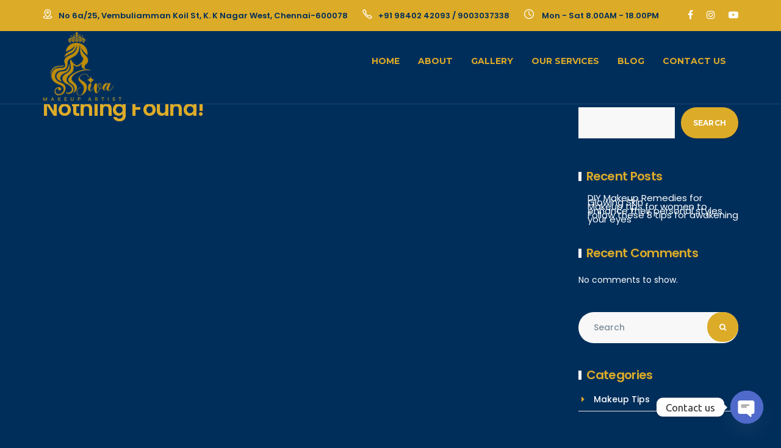

--- FILE ---
content_type: text/html; charset=UTF-8
request_url: https://www.sivamakeupartist.com/category/uncategorized/
body_size: 99397
content:
<!DOCTYPE html>
<html lang="en-US">
<head>
	<meta charset="UTF-8">
	<meta name="viewport" content="width=device-width, initial-scale=1">
    <link rel="profile" href="https://gmpg.org/xfn/11">
    <link rel="pingback" href="https://www.sivamakeupartist.com/xmlrpc.php">
	                        <script>
                            /* You can add more configuration options to webfontloader by previously defining the WebFontConfig with your options */
                            if ( typeof WebFontConfig === "undefined" ) {
                                WebFontConfig = new Object();
                            }
                            WebFontConfig['google'] = {families: ['Montserrat:400,700', 'Poppins:300,400,500,600,700', 'Lora:400,700,400italic,700italic']};

                            (function() {
                                var wf = document.createElement( 'script' );
                                wf.src = 'https://ajax.googleapis.com/ajax/libs/webfont/1.5.3/webfont.js';
                                wf.type = 'text/javascript';
                                wf.async = 'true';
                                var s = document.getElementsByTagName( 'script' )[0];
                                s.parentNode.insertBefore( wf, s );
                            })();
                        </script>
                        <meta name='robots' content='index, follow, max-image-preview:large, max-snippet:-1, max-video-preview:-1' />

            <script data-no-defer="1" data-ezscrex="false" data-cfasync="false" data-pagespeed-no-defer data-cookieconsent="ignore">
                var ctPublicFunctions = {"_ajax_nonce":"50a7745516","_rest_nonce":"0731656eac","_ajax_url":"\/wp-admin\/admin-ajax.php","_rest_url":"https:\/\/www.sivamakeupartist.com\/wp-json\/","data__cookies_type":"none","data__ajax_type":"rest","data__bot_detector_enabled":"1","data__frontend_data_log_enabled":1,"cookiePrefix":"","wprocket_detected":false,"host_url":"www.sivamakeupartist.com","text__ee_click_to_select":"Click to select the whole data","text__ee_original_email":"The complete one is","text__ee_got_it":"Got it","text__ee_blocked":"Blocked","text__ee_cannot_connect":"Cannot connect","text__ee_cannot_decode":"Can not decode email. Unknown reason","text__ee_email_decoder":"CleanTalk email decoder","text__ee_wait_for_decoding":"The magic is on the way!","text__ee_decoding_process":"Please wait a few seconds while we decode the contact data."}
            </script>
        
            <script data-no-defer="1" data-ezscrex="false" data-cfasync="false" data-pagespeed-no-defer data-cookieconsent="ignore">
                var ctPublic = {"_ajax_nonce":"50a7745516","settings__forms__check_internal":"0","settings__forms__check_external":"0","settings__forms__force_protection":"0","settings__forms__search_test":"1","settings__data__bot_detector_enabled":"1","settings__sfw__anti_crawler":0,"blog_home":"https:\/\/www.sivamakeupartist.com\/","pixel__setting":"3","pixel__enabled":false,"pixel__url":null,"data__email_check_before_post":"1","data__email_check_exist_post":"1","data__cookies_type":"none","data__key_is_ok":true,"data__visible_fields_required":true,"wl_brandname":"Anti-Spam by CleanTalk","wl_brandname_short":"CleanTalk","ct_checkjs_key":1549295208,"emailEncoderPassKey":"2df43304250b54918eb2671159419951","bot_detector_forms_excluded":"W10=","advancedCacheExists":false,"varnishCacheExists":false,"wc_ajax_add_to_cart":false}
            </script>
        
	<!-- This site is optimized with the Yoast SEO plugin v25.8 - https://yoast.com/wordpress/plugins/seo/ -->
	<title>Uncategorized Archives - Siva Makeup Artist</title>
	<link rel="canonical" href="https://www.sivamakeupartist.com/category/uncategorized/" />
	<meta property="og:locale" content="en_US" />
	<meta property="og:type" content="article" />
	<meta property="og:title" content="Uncategorized Archives - Siva Makeup Artist" />
	<meta property="og:url" content="https://www.sivamakeupartist.com/category/uncategorized/" />
	<meta property="og:site_name" content="Siva Makeup Artist" />
	<meta name="twitter:card" content="summary_large_image" />
	<script type="application/ld+json" class="yoast-schema-graph">{"@context":"https://schema.org","@graph":[{"@type":"CollectionPage","@id":"https://www.sivamakeupartist.com/category/uncategorized/","url":"https://www.sivamakeupartist.com/category/uncategorized/","name":"Uncategorized Archives - Siva Makeup Artist","isPartOf":{"@id":"https://www.sivamakeupartist.com/#website"},"breadcrumb":{"@id":"https://www.sivamakeupartist.com/category/uncategorized/#breadcrumb"},"inLanguage":"en-US"},{"@type":"BreadcrumbList","@id":"https://www.sivamakeupartist.com/category/uncategorized/#breadcrumb","itemListElement":[{"@type":"ListItem","position":1,"name":"Home","item":"https://www.sivamakeupartist.com/"},{"@type":"ListItem","position":2,"name":"Uncategorized"}]},{"@type":"WebSite","@id":"https://www.sivamakeupartist.com/#website","url":"https://www.sivamakeupartist.com/","name":"Siva Makeup Artist","description":"","potentialAction":[{"@type":"SearchAction","target":{"@type":"EntryPoint","urlTemplate":"https://www.sivamakeupartist.com/?s={search_term_string}"},"query-input":{"@type":"PropertyValueSpecification","valueRequired":true,"valueName":"search_term_string"}}],"inLanguage":"en-US"}]}</script>
	<!-- / Yoast SEO plugin. -->


<link rel='dns-prefetch' href='//moderate.cleantalk.org' />
<link rel="alternate" type="application/rss+xml" title="Siva Makeup Artist &raquo; Feed" href="https://www.sivamakeupartist.com/feed/" />
<link rel="alternate" type="application/rss+xml" title="Siva Makeup Artist &raquo; Comments Feed" href="https://www.sivamakeupartist.com/comments/feed/" />
<link rel="alternate" type="application/rss+xml" title="Siva Makeup Artist &raquo; Uncategorized Category Feed" href="https://www.sivamakeupartist.com/category/uncategorized/feed/" />
<style id='wp-img-auto-sizes-contain-inline-css' type='text/css'>
img:is([sizes=auto i],[sizes^="auto," i]){contain-intrinsic-size:3000px 1500px}
/*# sourceURL=wp-img-auto-sizes-contain-inline-css */
</style>
<link rel='stylesheet' id='twb-open-sans-css' href='https://fonts.googleapis.com/css?family=Open+Sans%3A300%2C400%2C500%2C600%2C700%2C800&#038;display=swap&#038;ver=6.9' type='text/css' media='all' />
<link rel='stylesheet' id='twbbwg-global-css' href='https://www.sivamakeupartist.com/wp-content/plugins/photo-gallery/booster/assets/css/global.css?ver=1.0.0' type='text/css' media='all' />
<style id='wp-emoji-styles-inline-css' type='text/css'>

	img.wp-smiley, img.emoji {
		display: inline !important;
		border: none !important;
		box-shadow: none !important;
		height: 1em !important;
		width: 1em !important;
		margin: 0 0.07em !important;
		vertical-align: -0.1em !important;
		background: none !important;
		padding: 0 !important;
	}
/*# sourceURL=wp-emoji-styles-inline-css */
</style>
<style id='wp-block-library-inline-css' type='text/css'>
:root{--wp-block-synced-color:#7a00df;--wp-block-synced-color--rgb:122,0,223;--wp-bound-block-color:var(--wp-block-synced-color);--wp-editor-canvas-background:#ddd;--wp-admin-theme-color:#007cba;--wp-admin-theme-color--rgb:0,124,186;--wp-admin-theme-color-darker-10:#006ba1;--wp-admin-theme-color-darker-10--rgb:0,107,160.5;--wp-admin-theme-color-darker-20:#005a87;--wp-admin-theme-color-darker-20--rgb:0,90,135;--wp-admin-border-width-focus:2px}@media (min-resolution:192dpi){:root{--wp-admin-border-width-focus:1.5px}}.wp-element-button{cursor:pointer}:root .has-very-light-gray-background-color{background-color:#eee}:root .has-very-dark-gray-background-color{background-color:#313131}:root .has-very-light-gray-color{color:#eee}:root .has-very-dark-gray-color{color:#313131}:root .has-vivid-green-cyan-to-vivid-cyan-blue-gradient-background{background:linear-gradient(135deg,#00d084,#0693e3)}:root .has-purple-crush-gradient-background{background:linear-gradient(135deg,#34e2e4,#4721fb 50%,#ab1dfe)}:root .has-hazy-dawn-gradient-background{background:linear-gradient(135deg,#faaca8,#dad0ec)}:root .has-subdued-olive-gradient-background{background:linear-gradient(135deg,#fafae1,#67a671)}:root .has-atomic-cream-gradient-background{background:linear-gradient(135deg,#fdd79a,#004a59)}:root .has-nightshade-gradient-background{background:linear-gradient(135deg,#330968,#31cdcf)}:root .has-midnight-gradient-background{background:linear-gradient(135deg,#020381,#2874fc)}:root{--wp--preset--font-size--normal:16px;--wp--preset--font-size--huge:42px}.has-regular-font-size{font-size:1em}.has-larger-font-size{font-size:2.625em}.has-normal-font-size{font-size:var(--wp--preset--font-size--normal)}.has-huge-font-size{font-size:var(--wp--preset--font-size--huge)}.has-text-align-center{text-align:center}.has-text-align-left{text-align:left}.has-text-align-right{text-align:right}.has-fit-text{white-space:nowrap!important}#end-resizable-editor-section{display:none}.aligncenter{clear:both}.items-justified-left{justify-content:flex-start}.items-justified-center{justify-content:center}.items-justified-right{justify-content:flex-end}.items-justified-space-between{justify-content:space-between}.screen-reader-text{border:0;clip-path:inset(50%);height:1px;margin:-1px;overflow:hidden;padding:0;position:absolute;width:1px;word-wrap:normal!important}.screen-reader-text:focus{background-color:#ddd;clip-path:none;color:#444;display:block;font-size:1em;height:auto;left:5px;line-height:normal;padding:15px 23px 14px;text-decoration:none;top:5px;width:auto;z-index:100000}html :where(.has-border-color){border-style:solid}html :where([style*=border-top-color]){border-top-style:solid}html :where([style*=border-right-color]){border-right-style:solid}html :where([style*=border-bottom-color]){border-bottom-style:solid}html :where([style*=border-left-color]){border-left-style:solid}html :where([style*=border-width]){border-style:solid}html :where([style*=border-top-width]){border-top-style:solid}html :where([style*=border-right-width]){border-right-style:solid}html :where([style*=border-bottom-width]){border-bottom-style:solid}html :where([style*=border-left-width]){border-left-style:solid}html :where(img[class*=wp-image-]){height:auto;max-width:100%}:where(figure){margin:0 0 1em}html :where(.is-position-sticky){--wp-admin--admin-bar--position-offset:var(--wp-admin--admin-bar--height,0px)}@media screen and (max-width:600px){html :where(.is-position-sticky){--wp-admin--admin-bar--position-offset:0px}}

/*# sourceURL=wp-block-library-inline-css */
</style><style id='wp-block-heading-inline-css' type='text/css'>
h1:where(.wp-block-heading).has-background,h2:where(.wp-block-heading).has-background,h3:where(.wp-block-heading).has-background,h4:where(.wp-block-heading).has-background,h5:where(.wp-block-heading).has-background,h6:where(.wp-block-heading).has-background{padding:1.25em 2.375em}h1.has-text-align-left[style*=writing-mode]:where([style*=vertical-lr]),h1.has-text-align-right[style*=writing-mode]:where([style*=vertical-rl]),h2.has-text-align-left[style*=writing-mode]:where([style*=vertical-lr]),h2.has-text-align-right[style*=writing-mode]:where([style*=vertical-rl]),h3.has-text-align-left[style*=writing-mode]:where([style*=vertical-lr]),h3.has-text-align-right[style*=writing-mode]:where([style*=vertical-rl]),h4.has-text-align-left[style*=writing-mode]:where([style*=vertical-lr]),h4.has-text-align-right[style*=writing-mode]:where([style*=vertical-rl]),h5.has-text-align-left[style*=writing-mode]:where([style*=vertical-lr]),h5.has-text-align-right[style*=writing-mode]:where([style*=vertical-rl]),h6.has-text-align-left[style*=writing-mode]:where([style*=vertical-lr]),h6.has-text-align-right[style*=writing-mode]:where([style*=vertical-rl]){rotate:180deg}
/*# sourceURL=https://www.sivamakeupartist.com/wp-includes/blocks/heading/style.min.css */
</style>
<style id='wp-block-latest-comments-inline-css' type='text/css'>
ol.wp-block-latest-comments{box-sizing:border-box;margin-left:0}:where(.wp-block-latest-comments:not([style*=line-height] .wp-block-latest-comments__comment)){line-height:1.1}:where(.wp-block-latest-comments:not([style*=line-height] .wp-block-latest-comments__comment-excerpt p)){line-height:1.8}.has-dates :where(.wp-block-latest-comments:not([style*=line-height])),.has-excerpts :where(.wp-block-latest-comments:not([style*=line-height])){line-height:1.5}.wp-block-latest-comments .wp-block-latest-comments{padding-left:0}.wp-block-latest-comments__comment{list-style:none;margin-bottom:1em}.has-avatars .wp-block-latest-comments__comment{list-style:none;min-height:2.25em}.has-avatars .wp-block-latest-comments__comment .wp-block-latest-comments__comment-excerpt,.has-avatars .wp-block-latest-comments__comment .wp-block-latest-comments__comment-meta{margin-left:3.25em}.wp-block-latest-comments__comment-excerpt p{font-size:.875em;margin:.36em 0 1.4em}.wp-block-latest-comments__comment-date{display:block;font-size:.75em}.wp-block-latest-comments .avatar,.wp-block-latest-comments__comment-avatar{border-radius:1.5em;display:block;float:left;height:2.5em;margin-right:.75em;width:2.5em}.wp-block-latest-comments[class*=-font-size] a,.wp-block-latest-comments[style*=font-size] a{font-size:inherit}
/*# sourceURL=https://www.sivamakeupartist.com/wp-includes/blocks/latest-comments/style.min.css */
</style>
<style id='wp-block-latest-posts-inline-css' type='text/css'>
.wp-block-latest-posts{box-sizing:border-box}.wp-block-latest-posts.alignleft{margin-right:2em}.wp-block-latest-posts.alignright{margin-left:2em}.wp-block-latest-posts.wp-block-latest-posts__list{list-style:none}.wp-block-latest-posts.wp-block-latest-posts__list li{clear:both;overflow-wrap:break-word}.wp-block-latest-posts.is-grid{display:flex;flex-wrap:wrap}.wp-block-latest-posts.is-grid li{margin:0 1.25em 1.25em 0;width:100%}@media (min-width:600px){.wp-block-latest-posts.columns-2 li{width:calc(50% - .625em)}.wp-block-latest-posts.columns-2 li:nth-child(2n){margin-right:0}.wp-block-latest-posts.columns-3 li{width:calc(33.33333% - .83333em)}.wp-block-latest-posts.columns-3 li:nth-child(3n){margin-right:0}.wp-block-latest-posts.columns-4 li{width:calc(25% - .9375em)}.wp-block-latest-posts.columns-4 li:nth-child(4n){margin-right:0}.wp-block-latest-posts.columns-5 li{width:calc(20% - 1em)}.wp-block-latest-posts.columns-5 li:nth-child(5n){margin-right:0}.wp-block-latest-posts.columns-6 li{width:calc(16.66667% - 1.04167em)}.wp-block-latest-posts.columns-6 li:nth-child(6n){margin-right:0}}:root :where(.wp-block-latest-posts.is-grid){padding:0}:root :where(.wp-block-latest-posts.wp-block-latest-posts__list){padding-left:0}.wp-block-latest-posts__post-author,.wp-block-latest-posts__post-date{display:block;font-size:.8125em}.wp-block-latest-posts__post-excerpt,.wp-block-latest-posts__post-full-content{margin-bottom:1em;margin-top:.5em}.wp-block-latest-posts__featured-image a{display:inline-block}.wp-block-latest-posts__featured-image img{height:auto;max-width:100%;width:auto}.wp-block-latest-posts__featured-image.alignleft{float:left;margin-right:1em}.wp-block-latest-posts__featured-image.alignright{float:right;margin-left:1em}.wp-block-latest-posts__featured-image.aligncenter{margin-bottom:1em;text-align:center}
/*# sourceURL=https://www.sivamakeupartist.com/wp-includes/blocks/latest-posts/style.min.css */
</style>
<style id='wp-block-search-inline-css' type='text/css'>
.wp-block-search__button{margin-left:10px;word-break:normal}.wp-block-search__button.has-icon{line-height:0}.wp-block-search__button svg{height:1.25em;min-height:24px;min-width:24px;width:1.25em;fill:currentColor;vertical-align:text-bottom}:where(.wp-block-search__button){border:1px solid #ccc;padding:6px 10px}.wp-block-search__inside-wrapper{display:flex;flex:auto;flex-wrap:nowrap;max-width:100%}.wp-block-search__label{width:100%}.wp-block-search.wp-block-search__button-only .wp-block-search__button{box-sizing:border-box;display:flex;flex-shrink:0;justify-content:center;margin-left:0;max-width:100%}.wp-block-search.wp-block-search__button-only .wp-block-search__inside-wrapper{min-width:0!important;transition-property:width}.wp-block-search.wp-block-search__button-only .wp-block-search__input{flex-basis:100%;transition-duration:.3s}.wp-block-search.wp-block-search__button-only.wp-block-search__searchfield-hidden,.wp-block-search.wp-block-search__button-only.wp-block-search__searchfield-hidden .wp-block-search__inside-wrapper{overflow:hidden}.wp-block-search.wp-block-search__button-only.wp-block-search__searchfield-hidden .wp-block-search__input{border-left-width:0!important;border-right-width:0!important;flex-basis:0;flex-grow:0;margin:0;min-width:0!important;padding-left:0!important;padding-right:0!important;width:0!important}:where(.wp-block-search__input){appearance:none;border:1px solid #949494;flex-grow:1;font-family:inherit;font-size:inherit;font-style:inherit;font-weight:inherit;letter-spacing:inherit;line-height:inherit;margin-left:0;margin-right:0;min-width:3rem;padding:8px;text-decoration:unset!important;text-transform:inherit}:where(.wp-block-search__button-inside .wp-block-search__inside-wrapper){background-color:#fff;border:1px solid #949494;box-sizing:border-box;padding:4px}:where(.wp-block-search__button-inside .wp-block-search__inside-wrapper) .wp-block-search__input{border:none;border-radius:0;padding:0 4px}:where(.wp-block-search__button-inside .wp-block-search__inside-wrapper) .wp-block-search__input:focus{outline:none}:where(.wp-block-search__button-inside .wp-block-search__inside-wrapper) :where(.wp-block-search__button){padding:4px 8px}.wp-block-search.aligncenter .wp-block-search__inside-wrapper{margin:auto}.wp-block[data-align=right] .wp-block-search.wp-block-search__button-only .wp-block-search__inside-wrapper{float:right}
/*# sourceURL=https://www.sivamakeupartist.com/wp-includes/blocks/search/style.min.css */
</style>
<style id='wp-block-group-inline-css' type='text/css'>
.wp-block-group{box-sizing:border-box}:where(.wp-block-group.wp-block-group-is-layout-constrained){position:relative}
/*# sourceURL=https://www.sivamakeupartist.com/wp-includes/blocks/group/style.min.css */
</style>
<style id='global-styles-inline-css' type='text/css'>
:root{--wp--preset--aspect-ratio--square: 1;--wp--preset--aspect-ratio--4-3: 4/3;--wp--preset--aspect-ratio--3-4: 3/4;--wp--preset--aspect-ratio--3-2: 3/2;--wp--preset--aspect-ratio--2-3: 2/3;--wp--preset--aspect-ratio--16-9: 16/9;--wp--preset--aspect-ratio--9-16: 9/16;--wp--preset--color--black: #000000;--wp--preset--color--cyan-bluish-gray: #abb8c3;--wp--preset--color--white: #ffffff;--wp--preset--color--pale-pink: #f78da7;--wp--preset--color--vivid-red: #cf2e2e;--wp--preset--color--luminous-vivid-orange: #ff6900;--wp--preset--color--luminous-vivid-amber: #fcb900;--wp--preset--color--light-green-cyan: #7bdcb5;--wp--preset--color--vivid-green-cyan: #00d084;--wp--preset--color--pale-cyan-blue: #8ed1fc;--wp--preset--color--vivid-cyan-blue: #0693e3;--wp--preset--color--vivid-purple: #9b51e0;--wp--preset--gradient--vivid-cyan-blue-to-vivid-purple: linear-gradient(135deg,rgb(6,147,227) 0%,rgb(155,81,224) 100%);--wp--preset--gradient--light-green-cyan-to-vivid-green-cyan: linear-gradient(135deg,rgb(122,220,180) 0%,rgb(0,208,130) 100%);--wp--preset--gradient--luminous-vivid-amber-to-luminous-vivid-orange: linear-gradient(135deg,rgb(252,185,0) 0%,rgb(255,105,0) 100%);--wp--preset--gradient--luminous-vivid-orange-to-vivid-red: linear-gradient(135deg,rgb(255,105,0) 0%,rgb(207,46,46) 100%);--wp--preset--gradient--very-light-gray-to-cyan-bluish-gray: linear-gradient(135deg,rgb(238,238,238) 0%,rgb(169,184,195) 100%);--wp--preset--gradient--cool-to-warm-spectrum: linear-gradient(135deg,rgb(74,234,220) 0%,rgb(151,120,209) 20%,rgb(207,42,186) 40%,rgb(238,44,130) 60%,rgb(251,105,98) 80%,rgb(254,248,76) 100%);--wp--preset--gradient--blush-light-purple: linear-gradient(135deg,rgb(255,206,236) 0%,rgb(152,150,240) 100%);--wp--preset--gradient--blush-bordeaux: linear-gradient(135deg,rgb(254,205,165) 0%,rgb(254,45,45) 50%,rgb(107,0,62) 100%);--wp--preset--gradient--luminous-dusk: linear-gradient(135deg,rgb(255,203,112) 0%,rgb(199,81,192) 50%,rgb(65,88,208) 100%);--wp--preset--gradient--pale-ocean: linear-gradient(135deg,rgb(255,245,203) 0%,rgb(182,227,212) 50%,rgb(51,167,181) 100%);--wp--preset--gradient--electric-grass: linear-gradient(135deg,rgb(202,248,128) 0%,rgb(113,206,126) 100%);--wp--preset--gradient--midnight: linear-gradient(135deg,rgb(2,3,129) 0%,rgb(40,116,252) 100%);--wp--preset--font-size--small: 13px;--wp--preset--font-size--medium: 20px;--wp--preset--font-size--large: 36px;--wp--preset--font-size--x-large: 42px;--wp--preset--spacing--20: 0.44rem;--wp--preset--spacing--30: 0.67rem;--wp--preset--spacing--40: 1rem;--wp--preset--spacing--50: 1.5rem;--wp--preset--spacing--60: 2.25rem;--wp--preset--spacing--70: 3.38rem;--wp--preset--spacing--80: 5.06rem;--wp--preset--shadow--natural: 6px 6px 9px rgba(0, 0, 0, 0.2);--wp--preset--shadow--deep: 12px 12px 50px rgba(0, 0, 0, 0.4);--wp--preset--shadow--sharp: 6px 6px 0px rgba(0, 0, 0, 0.2);--wp--preset--shadow--outlined: 6px 6px 0px -3px rgb(255, 255, 255), 6px 6px rgb(0, 0, 0);--wp--preset--shadow--crisp: 6px 6px 0px rgb(0, 0, 0);}:where(.is-layout-flex){gap: 0.5em;}:where(.is-layout-grid){gap: 0.5em;}body .is-layout-flex{display: flex;}.is-layout-flex{flex-wrap: wrap;align-items: center;}.is-layout-flex > :is(*, div){margin: 0;}body .is-layout-grid{display: grid;}.is-layout-grid > :is(*, div){margin: 0;}:where(.wp-block-columns.is-layout-flex){gap: 2em;}:where(.wp-block-columns.is-layout-grid){gap: 2em;}:where(.wp-block-post-template.is-layout-flex){gap: 1.25em;}:where(.wp-block-post-template.is-layout-grid){gap: 1.25em;}.has-black-color{color: var(--wp--preset--color--black) !important;}.has-cyan-bluish-gray-color{color: var(--wp--preset--color--cyan-bluish-gray) !important;}.has-white-color{color: var(--wp--preset--color--white) !important;}.has-pale-pink-color{color: var(--wp--preset--color--pale-pink) !important;}.has-vivid-red-color{color: var(--wp--preset--color--vivid-red) !important;}.has-luminous-vivid-orange-color{color: var(--wp--preset--color--luminous-vivid-orange) !important;}.has-luminous-vivid-amber-color{color: var(--wp--preset--color--luminous-vivid-amber) !important;}.has-light-green-cyan-color{color: var(--wp--preset--color--light-green-cyan) !important;}.has-vivid-green-cyan-color{color: var(--wp--preset--color--vivid-green-cyan) !important;}.has-pale-cyan-blue-color{color: var(--wp--preset--color--pale-cyan-blue) !important;}.has-vivid-cyan-blue-color{color: var(--wp--preset--color--vivid-cyan-blue) !important;}.has-vivid-purple-color{color: var(--wp--preset--color--vivid-purple) !important;}.has-black-background-color{background-color: var(--wp--preset--color--black) !important;}.has-cyan-bluish-gray-background-color{background-color: var(--wp--preset--color--cyan-bluish-gray) !important;}.has-white-background-color{background-color: var(--wp--preset--color--white) !important;}.has-pale-pink-background-color{background-color: var(--wp--preset--color--pale-pink) !important;}.has-vivid-red-background-color{background-color: var(--wp--preset--color--vivid-red) !important;}.has-luminous-vivid-orange-background-color{background-color: var(--wp--preset--color--luminous-vivid-orange) !important;}.has-luminous-vivid-amber-background-color{background-color: var(--wp--preset--color--luminous-vivid-amber) !important;}.has-light-green-cyan-background-color{background-color: var(--wp--preset--color--light-green-cyan) !important;}.has-vivid-green-cyan-background-color{background-color: var(--wp--preset--color--vivid-green-cyan) !important;}.has-pale-cyan-blue-background-color{background-color: var(--wp--preset--color--pale-cyan-blue) !important;}.has-vivid-cyan-blue-background-color{background-color: var(--wp--preset--color--vivid-cyan-blue) !important;}.has-vivid-purple-background-color{background-color: var(--wp--preset--color--vivid-purple) !important;}.has-black-border-color{border-color: var(--wp--preset--color--black) !important;}.has-cyan-bluish-gray-border-color{border-color: var(--wp--preset--color--cyan-bluish-gray) !important;}.has-white-border-color{border-color: var(--wp--preset--color--white) !important;}.has-pale-pink-border-color{border-color: var(--wp--preset--color--pale-pink) !important;}.has-vivid-red-border-color{border-color: var(--wp--preset--color--vivid-red) !important;}.has-luminous-vivid-orange-border-color{border-color: var(--wp--preset--color--luminous-vivid-orange) !important;}.has-luminous-vivid-amber-border-color{border-color: var(--wp--preset--color--luminous-vivid-amber) !important;}.has-light-green-cyan-border-color{border-color: var(--wp--preset--color--light-green-cyan) !important;}.has-vivid-green-cyan-border-color{border-color: var(--wp--preset--color--vivid-green-cyan) !important;}.has-pale-cyan-blue-border-color{border-color: var(--wp--preset--color--pale-cyan-blue) !important;}.has-vivid-cyan-blue-border-color{border-color: var(--wp--preset--color--vivid-cyan-blue) !important;}.has-vivid-purple-border-color{border-color: var(--wp--preset--color--vivid-purple) !important;}.has-vivid-cyan-blue-to-vivid-purple-gradient-background{background: var(--wp--preset--gradient--vivid-cyan-blue-to-vivid-purple) !important;}.has-light-green-cyan-to-vivid-green-cyan-gradient-background{background: var(--wp--preset--gradient--light-green-cyan-to-vivid-green-cyan) !important;}.has-luminous-vivid-amber-to-luminous-vivid-orange-gradient-background{background: var(--wp--preset--gradient--luminous-vivid-amber-to-luminous-vivid-orange) !important;}.has-luminous-vivid-orange-to-vivid-red-gradient-background{background: var(--wp--preset--gradient--luminous-vivid-orange-to-vivid-red) !important;}.has-very-light-gray-to-cyan-bluish-gray-gradient-background{background: var(--wp--preset--gradient--very-light-gray-to-cyan-bluish-gray) !important;}.has-cool-to-warm-spectrum-gradient-background{background: var(--wp--preset--gradient--cool-to-warm-spectrum) !important;}.has-blush-light-purple-gradient-background{background: var(--wp--preset--gradient--blush-light-purple) !important;}.has-blush-bordeaux-gradient-background{background: var(--wp--preset--gradient--blush-bordeaux) !important;}.has-luminous-dusk-gradient-background{background: var(--wp--preset--gradient--luminous-dusk) !important;}.has-pale-ocean-gradient-background{background: var(--wp--preset--gradient--pale-ocean) !important;}.has-electric-grass-gradient-background{background: var(--wp--preset--gradient--electric-grass) !important;}.has-midnight-gradient-background{background: var(--wp--preset--gradient--midnight) !important;}.has-small-font-size{font-size: var(--wp--preset--font-size--small) !important;}.has-medium-font-size{font-size: var(--wp--preset--font-size--medium) !important;}.has-large-font-size{font-size: var(--wp--preset--font-size--large) !important;}.has-x-large-font-size{font-size: var(--wp--preset--font-size--x-large) !important;}
/*# sourceURL=global-styles-inline-css */
</style>

<style id='classic-theme-styles-inline-css' type='text/css'>
/*! This file is auto-generated */
.wp-block-button__link{color:#fff;background-color:#32373c;border-radius:9999px;box-shadow:none;text-decoration:none;padding:calc(.667em + 2px) calc(1.333em + 2px);font-size:1.125em}.wp-block-file__button{background:#32373c;color:#fff;text-decoration:none}
/*# sourceURL=/wp-includes/css/classic-themes.min.css */
</style>
<link rel='stylesheet' id='wp-aas-public-css-css' href='https://www.sivamakeupartist.com/wp-content/plugins/accordion-and-accordion-slider/assets/css/wp-aas-public.css?ver=1.4.3' type='text/css' media='all' />
<link rel='stylesheet' id='cleantalk-public-css-css' href='https://www.sivamakeupartist.com/wp-content/plugins/cleantalk-spam-protect/css/cleantalk-public.min.css?ver=6.62_1756367085' type='text/css' media='all' />
<link rel='stylesheet' id='cleantalk-email-decoder-css-css' href='https://www.sivamakeupartist.com/wp-content/plugins/cleantalk-spam-protect/css/cleantalk-email-decoder.min.css?ver=6.62_1756367085' type='text/css' media='all' />
<link rel='stylesheet' id='contact-form-7-css' href='https://www.sivamakeupartist.com/wp-content/plugins/contact-form-7/includes/css/styles.css?ver=6.1.1' type='text/css' media='all' />
<link rel='stylesheet' id='bwg_fonts-css' href='https://www.sivamakeupartist.com/wp-content/plugins/photo-gallery/css/bwg-fonts/fonts.css?ver=0.0.1' type='text/css' media='all' />
<link rel='stylesheet' id='sumoselect-css' href='https://www.sivamakeupartist.com/wp-content/plugins/photo-gallery/css/sumoselect.min.css?ver=3.4.6' type='text/css' media='all' />
<link rel='stylesheet' id='mCustomScrollbar-css' href='https://www.sivamakeupartist.com/wp-content/plugins/photo-gallery/css/jquery.mCustomScrollbar.min.css?ver=3.1.5' type='text/css' media='all' />
<link rel='stylesheet' id='bwg_googlefonts-css' href='https://fonts.googleapis.com/css?family=Ubuntu&#038;subset=greek,latin,greek-ext,vietnamese,cyrillic-ext,latin-ext,cyrillic' type='text/css' media='all' />
<link rel='stylesheet' id='bwg_frontend-css' href='https://www.sivamakeupartist.com/wp-content/plugins/photo-gallery/css/styles.min.css?ver=1.8.35' type='text/css' media='all' />
<link rel='stylesheet' id='rs-plugin-settings-css' href='https://www.sivamakeupartist.com/wp-content/plugins/revslider/public/assets/css/settings.css?ver=5.4.8' type='text/css' media='all' />
<style id='rs-plugin-settings-inline-css' type='text/css'>
#rs-demo-id {}
/*# sourceURL=rs-plugin-settings-inline-css */
</style>
<link rel='stylesheet' id='pixomi-icons-css' href='https://www.sivamakeupartist.com/wp-content/themes/pixomi/css/icons.css?ver=6.9' type='text/css' media='all' />
<link rel='stylesheet' id='pixomi-shortcodes-css' href='https://www.sivamakeupartist.com/wp-content/themes/pixomi/css/shortcodes.css?ver=6.9' type='text/css' media='all' />
<link rel='stylesheet' id='pixomi-stylesheet-css' href='https://www.sivamakeupartist.com/wp-content/themes/pixomi/style.css?ver=6.9' type='text/css' media='all' />
<style id='pixomi-stylesheet-inline-css' type='text/css'>

    
    /* Header Topbar */ 
    #topbar { background-color: #dcab28; }
    #topbar { color: #002e5b !important; }
    #topbar i{ color: #ffffff !important; }
    #topbar .topbar-social span a i,
    #topbar .topbar-social span a i:hover{ color: #ffffff !important; }
    #topbar a,
    #topbar ul.menu li a { color: #ffffff !important; }
    #topbar ul.menu li a:hover { color: #002e5b !important; }
    #topbar ul.menu li a:hover { border-top-color: #002e5b !important; }
    #topbar .topbar-button a { background-color: #002e5b !important; }
    #topbar .topbar-button a:hover { background-color: #ffffff !important; }
    #topbar .topbar-button a,
    #topbar .topbar-button a:hover { color: #ffffff !important; }

    /* Navigation Fonts */
    #navigation ul li a{
      font-family: Montserrat !important;
      font-weight: 700 !important;
      text-transform: uppercase !important;
      font-size: 14px !important;
    }

    /* Sub Nav Fonts */
    #navigation .sub-menu li a{
      font-family: Montserrat !important;
      font-weight: 700 !important;
      text-transform: capitalize !important;
      font-size: 15px !important;
    }

    /* Header v1 and v2 */
    #header.header-v1, #header.header-v2 .container { background-color: #ffffff; }
    #header.header-v1 #navigation > ul > li > a, #header.header-v2 #navigation > ul > li > a { color: #dcab28; }
    #header.header-v1 #navigation > ul > li > a:hover, 
    #header.header-v2 #navigation > ul > li > a:hover, 
    #header.header-v1 #navigation > ul > li > a:focus, 
    #header.header-v2 #navigation > ul > li > a:focus, 
    #header.header-v1 #navigation > ul > li.sfHover > a, 
    #header.header-v2 #navigation > ul > li.sfHover > a,
    #header.header-v1 #navigation > ul > li.current-page-ancestor > a:hover, 
    #header.header-v2 #navigation > ul > li.current-page-ancestor > a:hover,
    #header.header-v1 #navigation > ul > li.current-menu-ancestor > a:hover, 
    #header.header-v2 #navigation > ul > li.current-menu-ancestor > a:hover, 
    #header.header-v1 #navigation > ul > li.current-menu-parent > a:hover, 
    #header.header-v2 #navigation > ul > li.current-menu-parent > a:hover, 
    #header.header-v1 #navigation > ul > li.current_page_ancestor > a:hover, 
    #header.header-v2 #navigation > ul > li.current_page_ancestor > a:hover {
      color: #ffffff !important; }

    #header.header-v1 #navigation > ul > li > a:active, 
    #header.header-v2 #navigation > ul > li > a:active, 
    #header.header-v1 #navigation > ul > li.current-menu-item > a, 
    #header.header-v2 #navigation > ul > li.current-menu-item > a, 
    #header.header-v1 #navigation > ul > li.current-page-ancestor > a, 
    #header.header-v2 #navigation > ul > li.current-page-ancestor > a, 
    #header.header-v1 #navigation > ul > li.current-menu-ancestor > a, 
    #header.header-v2 #navigation > ul > li.current-menu-ancestor > a, 
    #header.header-v1 #navigation > ul > li.current-menu-parent > a, 
    #header.header-v2 #navigation > ul > li.current-menu-parent > a, 
    #header.header-v1 #navigation > ul > li.current_page_ancestor > a,
    #header.header-v2 #navigation > ul > li.current_page_ancestor > a {
      color: #ffffff !important; }

    /* Header v3 */
    #header.header-v3 #navigation > ul > li > a { color: #dcab28; }

    #header.header-v3 #navigation > ul > li > a:hover, 
    #header.header-v3 #navigation > ul > li > a:focus, 
    #header.header-v3 #navigation > ul > li.sfHover > a, 
    #header.header-v3 #navigation > ul > li.current-page-ancestor > a:hover, 
    #header.header-v3 #navigation > ul > li.current-menu-ancestor > a:hover, 
    #header.header-v3 #navigation > ul > li.current-menu-parent > a:hover, 
    #header.header-v3 #navigation > ul > li.current_page_ancestor > a:hover{ 
      color: #ffffff !important; }

    #header.header-v3 #navigation > ul > li > a:active, 
    #header.header-v3 #navigation > ul > li.current-menu-item > a, 
    #header.header-v3 #navigation > ul > li.current-page-ancestor > a, 
    #header.header-v3 #navigation > ul > li.current-menu-ancestor > a, 
    #header.header-v3 #navigation > ul > li.current-menu-parent > a, 
    #header.header-v3 #navigation > ul > li.current_page_ancestor > a {
      color: #ffffff !important;  
   }

    /* Header v4, v5 and v6 */
    #header.header-v4 .nav-block, 
    #header.header-v5 .nav-block .container, 
    #header.header-v6 .nav-block { background-color: #2c394c; }
    
    #header.header-v4 #navigation > ul > li > a, 
    #header.header-v5 #navigation > ul > li > a, 
    #header.header-v6 #navigation > ul > li > a { color: #ffffff; }

    #header.header-v4 #navigation > ul > li > a:hover, 
    #header.header-v5 #navigation > ul > li > a:hover, 
    #header.header-v6 #navigation > ul > li > a:hover, 
    #header.header-v4 #navigation > ul > li > a:focus, 
    #header.header-v5 #navigation > ul > li > a:focus, 
    #header.header-v6 #navigation > ul > li > a:focus, 
    #header.header-v4 #navigation > ul > li.sfHover > a, 
    #header.header-v5 #navigation > ul > li.sfHover > a,
    #header.header-v6 #navigation > ul > li.sfHover > a,
    #header.header-v4 #navigation > ul > li.current-page-ancestor > a:hover, 
    #header.header-v5 #navigation > ul > li.current-page-ancestor > a:hover,
    #header.header-v6 #navigation > ul > li.current-page-ancestor > a:hover,
    #header.header-v4 #navigation > ul > li.current-menu-ancestor > a:hover, 
    #header.header-v5 #navigation > ul > li.current-menu-ancestor > a:hover, 
    #header.header-v6 #navigation > ul > li.current-menu-ancestor > a:hover, 
    #header.header-v4 #navigation > ul > li.current-menu-parent > a:hover, 
    #header.header-v5 #navigation > ul > li.current-menu-parent > a:hover, 
    #header.header-v6 #navigation > ul > li.current-menu-parent > a:hover, 
    #header.header-v4 #navigation > ul > li.current_page_ancestor > a:hover, 
    #header.header-v5 #navigation > ul > li.current_page_ancestor > a:hover,
    #header.header-v6 #navigation > ul > li.current_page_ancestor > a:hover {
      color: #11b5e6 !important; }

    #header.header-v4 #navigation > ul > li > a:active, 
    #header.header-v5 #navigation > ul > li > a:active, 
    #header.header-v6 #navigation > ul > li > a:active, 
    #header.header-v4 #navigation > ul > li.current-menu-item > a, 
    #header.header-v5 #navigation > ul > li.current-menu-item > a, 
    #header.header-v6 #navigation > ul > li.current-menu-item > a, 
    #header.header-v4 #navigation > ul > li.current-page-ancestor > a, 
    #header.header-v5 #navigation > ul > li.current-page-ancestor > a, 
    #header.header-v6 #navigation > ul > li.current-page-ancestor > a, 
    #header.header-v4 #navigation > ul > li.current-menu-ancestor > a, 
    #header.header-v5 #navigation > ul > li.current-menu-ancestor > a, 
    #header.header-v6 #navigation > ul > li.current-menu-ancestor > a, 
    #header.header-v4 #navigation > ul > li.current-menu-parent > a, 
    #header.header-v5 #navigation > ul > li.current-menu-parent > a, 
    #header.header-v6 #navigation > ul > li.current-menu-parent > a, 
    #header.header-v4 #navigation > ul > li.current_page_ancestor > a,
    #header.header-v5 #navigation > ul > li.current_page_ancestor > a,
    #header.header-v6 #navigation > ul > li.current_page_ancestor > a {
      color: #11b5e6 !important; }

    /* Vertical Header */
    .vh-social span a i,
    .header-v7 #navigation > ul > li > a { color: #002e5b; }

    .vh-social span a i:hover,
    .header-v7 #navigation > ul > li > a:hover, 
    .header-v7 #navigation > ul > li > a:focus, 
    .header-v7 #navigation > ul > li.sfHover > a, 
    .header-v7 #navigation > ul > li.current-page-ancestor > a:hover, 
    .header-v7 #navigation > ul > li.current-menu-ancestor > a:hover, 
    .header-v7 #navigation > ul > li.current-menu-parent > a:hover, 
    .header-v7 #navigation > ul > li.current_page_ancestor > a:hover{ 
      color: #11b5e6 !important; }

    .header-v7 #navigation > ul > li > a:active, 
    .header-v7 #navigation > ul > li.current-menu-item > a, 
    .header-v7 #navigation > ul > li.current-page-ancestor > a, 
    .header-v7 #navigation > ul > li.current-menu-ancestor > a, 
    .header-v7 #navigation > ul > li.current-menu-parent > a, 
    .header-v7 #navigation > ul > li.current_page_ancestor > a {
      color: #11b5e6 !important;  
   }

    /* Headers Info Styling */
    #header.header-v4 .info-box-icon,
    #header.header-v5 .info-box-icon { color: #11b5e6 !important; }

    #header.header-v4 .info-box-content h6, 
    #header.header-v5 .info-box-content h6, 
    #header.header-v4 .info-box-content p,
    #header.header-v5 .info-box-content p { color: #002e5b !important; }

    /* Sub Navigation */
    #header #navigation .sub-menu { background-color: #ffffff !important; }
    #header #navigation .sub-menu li a { color: #002e5b !important; }
    #header #navigation .sub-menu li a:hover { color: #11b5e6 !important; }
    #header #navigation .sub-menu li.current-menu-item > a,
    #header #navigation .sub-menu li.current-menu-item > a:hover,
    #header #navigation .sub-menu li.current-page-ancestor > a,
    #header #navigation .sub-menu li.current-page-ancestor > a:hover,
    #header #navigation .sub-menu li.current-menu-ancestor > a,
    #header #navigation .sub-menu li.current-menu-ancestor > a:hover,
    #header #navigation .sub-menu li.current-menu-parent > a,
    #header #navigation .sub-menu li.current-menu-parent > a:hover,
    #header #navigation .sub-menu li.current_page_ancestor > a,
    #header #navigation .sub-menu li.current_page_ancestor > a:hover {
     color: #11b5e6 !important; 
    }

    /* Mobile Navigation */
    #mobile-navigation { background-color: #dcab28; }
    #mobile-navigation ul li a, #mobile-navigation ul li a:hover { color: #ffffff; }
    #mobile-navigation ul li a:hover, 
    #mobile-navigation ul li a:hover [class^="fa-"], 
    #mobile-navigation li.open > a, 
    #mobile-navigation ul li.current-menu-item > a, 
    #mobile-navigation ul li.current-menu-ancestor > a { 
        color: #2c394c; 
    }

    /* Titlebar */
    #titlebar h1 { font-size: 30px; padding-top: 70px !important; padding-bottom: 50px !important; }
    #titlebar h1 { color: #002e5b; }
    .breadcrumbs span, .breadcrumbs a { color: #002e5b; }

    /* Body Fonts */
    body{
      font-family: Poppins !important;
      font-weight: 400 !important;
      font-size: 14px !important;
      line-height: 25px !important;
      color: #ffffff !important;
    }

    /* Testimonial Fonts */
    .testimonial-box p, .testimonial-slider .testimonial p{
      font-family: Lora !important;
      font-weight: 400 !important;
      font-size: 19px !important;
      line-height: 33px !important;
      font-style: italic !important;
      color: #002e5b !important;
    }

    /* Special Fonts */
    button,
    input[type="button"],
    input[type="reset"],
    input[type="submit"],
    .slider-btn,
    .pagination ul > li.previous > a,
    .pagination ul > li.next > a,
    #error-content .content-inner h1,
    .search-page .post .entry-type span,
    .search-page .search-content .read-more a,
    a.landing-btn,
    .blog-classic .read-more a,
    .blog-list .read-more a,
    .imgbox-style-1 .imgbox-btn a,
    .imgbox-style-2 .imgbox-btn a,
    .counter h4,
    .button, 
    .woocommerce a.button,
    .tm-style-1 .tm-btn a,
    .tm-style-2 .tm-btn a,
    .iconbox-btn a {
      font-family: Montserrat !important;
      font-weight: 700 !important;
    }

    .wpb_single_image .vc_figure-caption,
    .mont, span.mont, p.mont {
      font-family: Montserrat !important;
    }

    /* General Font Color */
    p a:hover, p a:focus, label, select { color: #ffffff; }

    /* Extras Font Color */
    .comment-body p, .commentmetadata a, 
    .blog-author .author-bio .author-desc,
    .single-post-tags a, 
    .social-share .share i, 
    #sidebar .search-form .search-submit, 
    #sidebar .widget ul li a, 
    .widget_recent_comments ul li, 
    .widget_recent_comments ul li:before,
    .widget_recent_entries ul li:before, 
    .widget_recent_entries ul li a, 
    .contact-widget .contact-info div,
    .contact-widget .contact-info i, 
    body .widget .tagcloud a, 
    .newsletter-inner, #sidebar .widget p,
    blockquote:before, blockquote, 
    .dropcap.simple::first-letter, 
    .entry-summary .price .amount, table, 
    .blog-classic .entry-meta ul li a,
    .blog-list .entry-meta ul li a, 
    .blog-single .entry-meta ul li a, 
    .blog-list .entry-meta ul li a,
    .portfolio-style .portfolio-category,
    .portfolio-filters span a, 
    .blog-single .entry-meta ul li a
    { color: #ffffff; }

    /* WooCommerce Font Color */
    .widget_price_filter .price_slider_amount, 
    .widget_product_categories ul li a, 
    .widget.woocommerce .price ins,
    .widget.woocommerce ul li span.amount, 
    .widget.woocommerce ul li del span.amount, 
    .widget.woocommerce ins span.amount,
    .widget.woocommerce ins, span.price del span.amount, 
    .woocommerce ul li del .amount, .widget.woocommerce.widget_shopping_cart ul li span.quantity,
    .widget.woocommerce.widget_products ul li span.quantity, 
    .widget.woocommerce.widget_recently_viewed_products ul li span.quantity
    { color: #ffffff !important; }

    /* Theme Headings Color */
    p a:hover, p a:focus, 
    .comment.list li cite, 
    .comment-body a, 
    .blog-author .author-bio .author-name, 
    .widget_product_categories h3, 
    .widget h3, #sidebar .widget h3,
     #footer .woo-col-widget .widget h3,
    strong, b, .page-numbers, 
    table.shop_table .order-total th,
    table.shop_table .order-total td, 
    table.shop_table th, 
    div table.shop_table td,
    .cart_totals.calculated_shipping table td .amount, 
    .vc_tta-container .vc_tta.vc_general.vc_tta-accordion.vc_tta-style-classic .vc_tta-panel .vc_tta-panel-heading .vc_tta-panel-title a,
    .wpb-js-composer .vc_tta-color-grey.vc_tta-style-classic .vc_tta-tab > a,
    .vc_toggle_title h4, .vc_pie_chart .vc_pie_chart_value, 
    .vc_progress_bar .vc_single_bar .vc_label,
    .vc_progress_bar .wpb_heading, 
    .widget_nav_menu ul li a:hover,
    #sidebar .widget_nav_menu ul li a,
    .widget.widget_rss h2 a,
    #sidebar .widget_pages > ul > li > a,  
    .widget_pages ul li a:hover { color: #dcab28 !important; }
    .widget h2 { color: #dcab28; }

    /* Headings Fonts */
    h1,h2,h3,h4,h5,h6,h1 a,h2 a,h3 a,h4 a,h5 a,h6 a{
      font-family: Poppins;
      font-weight: 600;
      text-transform: none;
      line-height: 24px;
      letter-spacing: -0.7px;
      color: #dcab28;
    }

    /* Footer Widget Area */
    #footer .widget-area { background-color: #dcab28; }
    #footer .widget-area .widget h2 { color: #ffffff !important; }
    #footer .widget-area p, 
    .widget_recent_entries .post-date, 
    #footer .image-post-widget .widget-post-date, 
    .mc4wp-form label, 
    #footer strong { color: #002e5b !important; }
    #footer .widget ul li a, 
    #footer a, 
    #footer .widget .tagcloud a { color: #002e5b; }
    #footer .widget .tagcloud a { border-color: #002e5b; }

    #footer .widget ul li a:hover, 
    #footer .widget-area .widget ul li, 
    #footer .widget_categories > ul > li > a, 
    #footer .widget_meta ul li a, 
    #footer .widget_rss ul li a,
    #footer .widget_archive > ul > li > a, 
    #footer .form-login ul li a, 
    #footer #wp-calendar td, 
    #footer #wp-calendar th,
    #footer .widget.widget_nav_menu ul li, 
    #footer .widget.widget_pages ul li,
    #footer .widget_recent_entries ul li,
    #footer .widget_pages > ul > li > ul > li > a,
    #footer .widget_pages > ul > li > ul > li > ul > li > a
    { border-bottom-color: #002e5b; }

    /* Footer Widgets */
    #footer .contact-widget .contact-info .desc:after { background-color: #002e5b; color: #002e5b; }
    #footer .widget_tag_cloud a, 
    #footer .widget_product_tag_cloud a { border-color: #002e5b; color: #002e5b; }
        
    #footer .widget_search input[type="search"], 
    #footer .newsletter-inner input[type="email"] #footer #calendar_wrap th,td, 
    #footer #wp-calendar caption, 
    #footer .widget .tagcloud a, 
    #footer .form-login input
    { border-color: #002e5b; }
    
    #footer #wp-calendar td, 
    #footer .widget_search .search-submit, 
    #footer .newsletter-inner,
    #footer .contact-widget .contact-info div, 
    #footer .widget_recent_comments ul li, 
    #footer .widget_recent_comments li:before, 
    #footer .widget_recent_entries ul li:before, 
    #footer .form-login label,
    #footer .widget_rss .rss-date,
    #footer .widget_rss .rssSummary,
    #footer .widget_rss cite
    { color: #002e5b; }
     
    #footer .social-widget span a { color: #ffffff; }
    #footer .social-widget span a, #footer #wp-calendar caption { background-color: #002e5b !important; }

    /* Footer Copyright Area */
    #footer .copyright { background-color: #dcab28; }
    #footer .copyright-text, #footer .copyright a { color: #2c394c; }
    #footer .copyright-nav ul.menu li a { color: #2c394c; }
    #footer .copyright-nav ul.menu li a:hover { color: #ffffff !important; }
    #footer .copyright { border-top-color: #ffffff; }

    /* Primary Color : General*/
    a, a:hover, a:focus, p a, p a:hover { color: #dcab28; }
    p a { color: #dcab28; }
    .accent { color: #dcab28; }
    .accent-bg { color: #dcab28; }
    ::selection { background-color: #dcab28; }
    ::-moz-selection { background-color: #dcab28; }
    
    input[type="text"]:focus,
    input[type="password"]:focus,
    input[type="email"]:focus,
    input[type="number"]:focus,
    input[type="search"]:focus,
    input[type="tel"]:focus,
    input[type="date"]:focus,
    input[type="url"]:focus,
    textarea:focus { 
        border-color: #dcab28; 
        color: #ffffff; 
    }

    button, 
    input[type="button"], 
    input[type="reset"], 
    input[type="submit"] {
        background-color: #dcab28; 
    }

    /* Accent Color : Footer */
    #footer .widget_tag_cloud a:hover, 
    #footer .widget_product_tag_cloud a:hover, 
    #footer #wp-calendar tbody td:hover, 
    #footer .copyright-social span a i:hover, 
    body .widget .tagcloud a:hover, 
    #footer .form-login input[type="submit"],
    .headline-seperator span, 
    .widget.widget_mc4wp_form_widget form.mc4wp-form .droplet_footer_newsletter label,
    #sidebar .social-widget span a,
    .widget h2:before,
    #footer .widget .tagcloud a:hover 
    { background-color: #dcab28; }
    #wp-calendar td#today, 
    .widget .tagcloud a:hover { background-color: #dcab28 !important; }
    .rev_slider .wpcf7 { border-top-color: #dcab28 !important; }

    /* Accent Color : Widgets */
    #sidebar .widget ul li a:hover, 
    #footer .widget ul li a:hover, 
    .contact-widget .contact-info i, 
    #footer .copyright a:hover, 
    .widget_categories ul li a:before,
    .widget_meta li a:before,
    .widget_rss li a:before,
    .widget_archive ul li a:before, 
    #footer .copyright i,
    #footer .widget.widget_nav_menu ul li a:before, 
    #footer .widget.widget_pages ul li a:before,
    #footer .copyright-nav ul.menu li a:hover,
    .image-post-widget .widget-post-date:before, 
    .widget_product_categories ul li a::before,
    #footer .widget_pages > ul > li > ul > li > a:before,
    #footer .widget_search .search-submit,
    .rev_slider .form-info strong,
    #footer .widget_pages > ul > li > ul > li > ul > li > a:before
    { color: #dcab28 !important; }

    .widget.widget_nav_menu ul li:hover > a, 
    .widget.widget_pages ul li:hover > a,
    .widget.widget_nav_menu ul li.current-menu-item > a, 
    .widget.widget_nav_menu ul li.current_page_item > a, 
    .widget.widget_nav_menu ul li.current-cat > a, 
    .widget.widget_pages ul li.current-menu-item > a, 
    .widget.widget_pages ul li.current_page_item > a, 
    .widget.widget_pages ul li.current-cat > a,
    .widget.widget_nav_menu ul li.current-menu-item:hover > a, 
    .widget.widget_nav_menu ul li.current_page_item:hover > a, 
    .widget.widget_nav_menu ul li.current-cat:hover > a, 
    .widget.widget_pages ul li.current-menu-item:hover > a, 
    .widget.widget_pages ul li.current_page_item:hover > a, 
    .widget.widget_pages ul li.current-cat:hover > a
    { border-left-color: #dcab28 !important; }

    /* Accent Color : Shortcodes */
    .vc_tta-container .vc_tta.vc_general.vc_tta-accordion.vc_tta-style-classic .vc_tta-panel.vc_active .vc_tta-panel-heading,
    .wpb-js-composer .vc_tta-color-grey.vc_tta-style-classic .vc_tta-tab.vc_active > a,
    .vc_toggle.vc_toggle_default.vc_toggle_active .vc_toggle_title, 
    .heading-seperator, 
    #footer .social-widget span a:hover,
    .iconbox i.fa, 
    .slider-btn.light,
    .slider-btn.dark:hover,
    .counter h4:after,
    .brochure-btn a,
    .counter h2:after
    { background-color: #dcab28; }

    .cta-style-2 .btn { background-color: #dcab28; }

    .cta-style-1, .cta-style-2, 
    .iconbox-btn a,
    .imgbox-style-1 .imgbox-btn a,
    .imgbox-style-2 .imgbox-btn a { background-color: #dcab28; }
    .slick-dots li.slick-active button:before { color: #dcab28; }
    
    .recent-posts .post span i, 
    .counter i, .btn-outline, 
    .list-shortcode ul li:before,
    .tm-style-1 .person-caption i, 
    .tm-style-2 .person-caption i  { color: #dcab28; }
    
    .btn, .btn-square, .btn-round, 
    .btn-rounded, #sidebar .contact-box, 
    .tm-style-2 .social-icons li i:hover,
    .tm-style-1 .social-icons li i:hover, 
    .tm-style-2 .tm-btn a,
    .tm-style-1 .tm-btn a { background-color: #dcab28; }
    
    .btn-outline, #sidebar .contact-box { border-color: #dcab28; }

    /* Accent Color : Blog */
    .blog-classic .post h2 a:hover, 
    .blog-list .post h2 a:hover,   
    .blog-classic .post .entry-title h2 span,
    .blog-classic .entry-meta ul li i, 
    .blog-list .entry-meta ul li i,
    .blog-list .read-more a,
    .blog-list .read-more a:after,
    .blog-single .entry-meta ul li i,
    .breadcrumbs .current
     { color: #dcab28; }

    .blog-classic .read-more a, 
    .search-page .search-content .read-more a, 
    .woocommerce-tabs ul.tabs li.active a, .products .onsale,
    .products .onsale:before, 
    .products .onsale:after,
    .blog-classic article.sticky .sticky-lable,
    .blog-list article.sticky .sticky-lable,
    .sticky-lable:before,
    .sticky-lable:after{ background-color: #dcab28; }
    
    /* Accent Color : WooCommerce */
    .ui-slider .ui-slider-handle:before, 
    .products .button.add_to_cart_button,
    .added_to_cart.wc-forward, 
    .entry-summary .button.single_add_to_cart_button,
    .checkout-button, 
    #reviews .stars a, 
    #header li.woo_mini_cart > a > strong,
    .woocommerce-account .woocommerce-MyAccount-navigation ul li a,
    a.cart_count span.count  
    { background-color: #dcab28; }

    .summary .product_meta span.sku_wrapper:before, 
    .summary .product_meta span.posted_in:before,
    .summary .product_meta span.tagged_as:before  
    { color: #dcab28; }

     /* Accent Color : Pagination */
    .pagination ul > li span:hover, 
    .pagination ul > li span:focus, 
    .pagination ul > li.active > a span, 
    .pagination ul > li.active > a:hover span, 
    .pagination ul > li.previous > a:hover, 
    .pagination ul > li.next > a:hover, 
    .pagination ul > li.first > a:hover, 
    .pagination ul > li.last > a:hover  
    { background-color: #dcab28; }
    
    /* Accent Color : Extras */
    .comment.list .reply a, 
    #cancel-comment-reply-link, .back-to-top:hover { background-color: #dcab28; }
    .comment-body, 
    blockquote { border-left-color: #dcab28; }
    .comment-awaiting-moderation, 
    blockquote cite, 
    span.highlight, 
    .highlight { color: #dcab28 !important; }

    /* Accent Color : Titlebar */
    .single-crumbs .breadcrumbs span, .single-crumbs .breadcrumbs a { color: #dcab28; }

    /* Accent Color : Post Types */
    .portfolio-filters span a.active { background-color: #dcab28; }
    .portfolio-style-1 h3 a:hover,
    .portfolio-style-2-content h3 a:hover 
    { color: #dcab28; }

    
/*# sourceURL=pixomi-stylesheet-inline-css */
</style>
<link rel='stylesheet' id='chaty-front-css-css' href='https://www.sivamakeupartist.com/wp-content/plugins/chaty/css/chaty-front.min.css?ver=3.4.81740512868' type='text/css' media='all' />
<!--n2css--><!--n2js--><script type="text/javascript" src="https://www.sivamakeupartist.com/wp-includes/js/jquery/jquery.min.js?ver=3.7.1" id="jquery-core-js"></script>
<script type="text/javascript" src="https://www.sivamakeupartist.com/wp-includes/js/jquery/jquery-migrate.min.js?ver=3.4.1" id="jquery-migrate-js"></script>
<script type="text/javascript" src="https://www.sivamakeupartist.com/wp-content/plugins/photo-gallery/booster/assets/js/circle-progress.js?ver=1.2.2" id="twbbwg-circle-js"></script>
<script type="text/javascript" id="twbbwg-global-js-extra">
/* <![CDATA[ */
var twb = {"nonce":"f426c80ccc","ajax_url":"https://www.sivamakeupartist.com/wp-admin/admin-ajax.php","plugin_url":"https://www.sivamakeupartist.com/wp-content/plugins/photo-gallery/booster","href":"https://www.sivamakeupartist.com/wp-admin/admin.php?page=twbbwg_photo-gallery"};
var twb = {"nonce":"f426c80ccc","ajax_url":"https://www.sivamakeupartist.com/wp-admin/admin-ajax.php","plugin_url":"https://www.sivamakeupartist.com/wp-content/plugins/photo-gallery/booster","href":"https://www.sivamakeupartist.com/wp-admin/admin.php?page=twbbwg_photo-gallery"};
//# sourceURL=twbbwg-global-js-extra
/* ]]> */
</script>
<script type="text/javascript" src="https://www.sivamakeupartist.com/wp-content/plugins/photo-gallery/booster/assets/js/global.js?ver=1.0.0" id="twbbwg-global-js"></script>
<script type="text/javascript" src="https://www.sivamakeupartist.com/wp-content/plugins/cleantalk-spam-protect/js/apbct-public-bundle.min.js?ver=6.62_1756367086" id="apbct-public-bundle.min-js-js"></script>
<script type="text/javascript" src="https://moderate.cleantalk.org/ct-bot-detector-wrapper.js?ver=6.62" id="ct_bot_detector-js" defer="defer" data-wp-strategy="defer"></script>
<script type="text/javascript" src="https://www.sivamakeupartist.com/wp-content/plugins/photo-gallery/js/jquery.sumoselect.min.js?ver=3.4.6" id="sumoselect-js"></script>
<script type="text/javascript" src="https://www.sivamakeupartist.com/wp-content/plugins/photo-gallery/js/tocca.min.js?ver=2.0.9" id="bwg_mobile-js"></script>
<script type="text/javascript" src="https://www.sivamakeupartist.com/wp-content/plugins/photo-gallery/js/jquery.mCustomScrollbar.concat.min.js?ver=3.1.5" id="mCustomScrollbar-js"></script>
<script type="text/javascript" src="https://www.sivamakeupartist.com/wp-content/plugins/photo-gallery/js/jquery.fullscreen.min.js?ver=0.6.0" id="jquery-fullscreen-js"></script>
<script type="text/javascript" id="bwg_frontend-js-extra">
/* <![CDATA[ */
var bwg_objectsL10n = {"bwg_field_required":"field is required.","bwg_mail_validation":"This is not a valid email address.","bwg_search_result":"There are no images matching your search.","bwg_select_tag":"Select Tag","bwg_order_by":"Order By","bwg_search":"Search","bwg_show_ecommerce":"Show Ecommerce","bwg_hide_ecommerce":"Hide Ecommerce","bwg_show_comments":"Show Comments","bwg_hide_comments":"Hide Comments","bwg_restore":"Restore","bwg_maximize":"Maximize","bwg_fullscreen":"Fullscreen","bwg_exit_fullscreen":"Exit Fullscreen","bwg_search_tag":"SEARCH...","bwg_tag_no_match":"No tags found","bwg_all_tags_selected":"All tags selected","bwg_tags_selected":"tags selected","play":"Play","pause":"Pause","is_pro":"","bwg_play":"Play","bwg_pause":"Pause","bwg_hide_info":"Hide info","bwg_show_info":"Show info","bwg_hide_rating":"Hide rating","bwg_show_rating":"Show rating","ok":"Ok","cancel":"Cancel","select_all":"Select all","lazy_load":"0","lazy_loader":"https://www.sivamakeupartist.com/wp-content/plugins/photo-gallery/images/ajax_loader.png","front_ajax":"0","bwg_tag_see_all":"see all tags","bwg_tag_see_less":"see less tags"};
//# sourceURL=bwg_frontend-js-extra
/* ]]> */
</script>
<script type="text/javascript" src="https://www.sivamakeupartist.com/wp-content/plugins/photo-gallery/js/scripts.min.js?ver=1.8.35" id="bwg_frontend-js"></script>
<script type="text/javascript" src="https://www.sivamakeupartist.com/wp-content/plugins/revslider/public/assets/js/jquery.themepunch.tools.min.js?ver=5.4.8" id="tp-tools-js"></script>
<script type="text/javascript" src="https://www.sivamakeupartist.com/wp-content/plugins/revslider/public/assets/js/jquery.themepunch.revolution.min.js?ver=5.4.8" id="revmin-js"></script>
<link rel="https://api.w.org/" href="https://www.sivamakeupartist.com/wp-json/" /><link rel="alternate" title="JSON" type="application/json" href="https://www.sivamakeupartist.com/wp-json/wp/v2/categories/1" /><link rel="EditURI" type="application/rsd+xml" title="RSD" href="https://www.sivamakeupartist.com/xmlrpc.php?rsd" />
<meta name="generator" content="WordPress 6.9" />
<meta name="generator" content="Powered by WPBakery Page Builder - drag and drop page builder for WordPress."/>
<!--[if lte IE 9]><link rel="stylesheet" type="text/css" href="https://www.sivamakeupartist.com/wp-content/plugins/js_composer/assets/css/vc_lte_ie9.min.css" media="screen"><![endif]--><style type="text/css" id="custom-background-css">
body.custom-background { background-color: #002e5b; }
</style>
	<meta name="generator" content="Powered by Slider Revolution 5.4.8 - responsive, Mobile-Friendly Slider Plugin for WordPress with comfortable drag and drop interface." />
<link rel="icon" href="https://www.sivamakeupartist.com/wp-content/uploads/2025/02/cropped-favicon-32x32.png" sizes="32x32" />
<link rel="icon" href="https://www.sivamakeupartist.com/wp-content/uploads/2025/02/cropped-favicon-192x192.png" sizes="192x192" />
<link rel="apple-touch-icon" href="https://www.sivamakeupartist.com/wp-content/uploads/2025/02/cropped-favicon-180x180.png" />
<meta name="msapplication-TileImage" content="https://www.sivamakeupartist.com/wp-content/uploads/2025/02/cropped-favicon-270x270.png" />
<script type="text/javascript">function setREVStartSize(e){									
						try{ e.c=jQuery(e.c);var i=jQuery(window).width(),t=9999,r=0,n=0,l=0,f=0,s=0,h=0;
							if(e.responsiveLevels&&(jQuery.each(e.responsiveLevels,function(e,f){f>i&&(t=r=f,l=e),i>f&&f>r&&(r=f,n=e)}),t>r&&(l=n)),f=e.gridheight[l]||e.gridheight[0]||e.gridheight,s=e.gridwidth[l]||e.gridwidth[0]||e.gridwidth,h=i/s,h=h>1?1:h,f=Math.round(h*f),"fullscreen"==e.sliderLayout){var u=(e.c.width(),jQuery(window).height());if(void 0!=e.fullScreenOffsetContainer){var c=e.fullScreenOffsetContainer.split(",");if (c) jQuery.each(c,function(e,i){u=jQuery(i).length>0?u-jQuery(i).outerHeight(!0):u}),e.fullScreenOffset.split("%").length>1&&void 0!=e.fullScreenOffset&&e.fullScreenOffset.length>0?u-=jQuery(window).height()*parseInt(e.fullScreenOffset,0)/100:void 0!=e.fullScreenOffset&&e.fullScreenOffset.length>0&&(u-=parseInt(e.fullScreenOffset,0))}f=u}else void 0!=e.minHeight&&f<e.minHeight&&(f=e.minHeight);e.c.closest(".rev_slider_wrapper").css({height:f})					
						}catch(d){console.log("Failure at Presize of Slider:"+d)}						
					};</script>
		<style type="text/css" id="wp-custom-css">
			.logo img {
    max-width: 45%;
}

.logo, #mobile-header .logo {
	margin-top: 0;
}
#mobile-navigation-btn{
	color: #dcab28;
}

#header.header-v3{
    /* background-color: #002e5b !important;*/
	height: 120px;
}

#mobile-header{
	height: 83px;
}
#main-content, #mobile-header{
	background-color: #002e5b !important;
}

.img-text-row{
	background-color: #fff;
    opacity: 0.5;
}

.contact-box .location-box{
	background-color: #dcab28;
}

.img-text{
	color: #000;
}

.testimonial-slider .testimonial p{
	color: #ffffff !important
}

.instagram p a, .instagram p a:hover, .instagram p a:focus{
    color: #ffffff !important;
    font-size: 20px;
	    height: 64px;	
}
.instagram p {
	margin-bottom: -22px !important;
	margin-top: 10px;
}

#chaty-widget-0 .chaty-i-trigger .chaty-cta-button {
	/* margin-top: -50px;
    margin-left: 7px; */
}

.recent-posts-content, .recent-posts-meta{
	background-color: #dcab28; 
}

.recent-posts-content a, .recent-posts-content a:hover {
	color: #002e5b !important;
}

.recent-posts-meta .meta strong, #footer .widget.widget_nav_menu ul li a{
	color: #002e5b !important;
}

#footer .copyright-nav ul.menu li a:hover, .contact-widget .contact-info i, #footer .widget ul li a:hover, #footer .widget.widget_nav_menu ul li a:before {
	color: #ffffff !important;
}
.widget h2:before{
	background-color: #ffffff;
}

@media only screen and (max-width: 480px) {
	#topbar{
		display: none;
	}
}

@media only screen and (max-width: 720px) {
.logo img {
    max-width: 30%;
}
}

#mobile-navigation-btn {
	margin: 0 0 0 -38px;
	float: right;
}
.contact-box .location-box h3, .contact-box .location-box p{
	color: #002e5b;
}

.contact-box .location-box p i{
	color: #ffffff;
}

.vc_gitem_row .vc_gitem-col{
	background-color: #dcab28;
}

.vc_gitem-post-data-source-post_title h4{
	color: #002e5b !important;
}
.vc_btn3.vc_btn3-color-juicy-pink {
	background-color: #002e5b !important;
}
#main-content.single-blog{
	margin-top: 65px;
}
.blog-classic .post h2 a{
	color: #ffffff;
}

#main-content .archive-page{
	padding-top: 145px;
}
.hide-mobile{
	display:none !important;
}

@media only screen and (min-width: 980px) {
	.pixomi-slider{
		padding-top: 115px;
	}
	.slider-row{
		padding-top: 120px;
	}
}

.widget ul li a {
	line-height: 0.5em;
}

.spider_popup_wrap{
	background-color: #002e5b !important;
}

.bwg-icon-times-sm:before{
	color : #fff;
}

.breadcrumbs .current{
	color: #002e5b !important;
}		</style>
		<style type="text/css" title="dynamic-css" class="options-output">#header.header-v3{background-color:#002e5b;}.header-v7{background-color:#fff;}</style><noscript><style type="text/css"> .wpb_animate_when_almost_visible { opacity: 1; }</style></noscript></head>
    <body class="archive category category-uncategorized category-1 custom-background wp-theme-pixomi metaslider-plugin wpb-js-composer js-comp-ver-5.5.4 vc_responsive">
        <div id="wrapper" class="wrapper">
                 
	<div id="topbar" class="">
		<div class="container">
			<div class="content">
				<!-- Contact Info -->
								
								<span class="info"><i class="droplet-location-marker"></i>No 6a/25, Vembuliamman Koil St, K. K Nagar West, Chennai-600078</span>
								
								<span class="info"><i class="droplet-phone"></i>+91 98402 42093 / 9003037338</span>
								
								<span class="info"><i class="droplet-clock-circle"></i> Mon - Sat 8.00AM - 18.00PM</span>
																					
				<!-- Social Icons -->
							</div>

			<div class="content pull-right">					
								<div class="topbar-social">
	<!-- Twitter -->
	
	<!-- Facebook -->
			<span><a href="https://www.facebook.com/Sivamakeupstudio/" target="_blank" title="Facebook"><i class="fa fa-facebook"></i></a></span>
	
	<!-- Linkedin -->
	
	<!-- Google Plus -->
	
	<!-- Instagram -->
			<span><a href="https://www.instagram.com/makeup_siva/" target="_blank" title="Instagram"><i class="fa fa-instagram"></i></a></span>
	
	<!-- Pinterest -->
	
	<!-- Youtube -->
			<span><a href="https://www.youtube.com/@makeupartistsiva1397" target="_blank" title="YouTube"><i class="fa fa-youtube-play"></i></a></span>
	
	<!-- Vimeo -->
	
	<!-- Flickr -->
	
	<!-- Tumblr -->
	
	<!-- Behance -->
	
	<!-- Dribble -->
	
	<!-- Skype -->
	
	<!-- SoundCloud -->
	
	<!-- Github -->
		
	<!-- Foursquare -->
	
	<!-- Rss Url-->
		
</div>
				
				<!-- Navigation -->
							</div>
		</div>
	</div>
<div id="header" class="header header-v3">
	<div class="container">
        <div class="row">
            <div class="col-md-12">
                <div id="logo" class="logo">
											<a href="https://www.sivamakeupartist.com/"><img src="https://www.sivamakeupartist.com/wp-content/uploads/2025/02/sivalogo2.png" alt="Siva Makeup Artist" ></a>
								    </div>
				<div id="navigation">
					<ul id="menu-primary-menu" class="sf-menu main-menu"><li id="menu-item-3233" class="menu-item menu-item-type-post_type menu-item-object-page menu-item-home menu-item-3233"><a href="https://www.sivamakeupartist.com/">Home</a></li>
<li id="menu-item-3312" class="menu-item menu-item-type-post_type menu-item-object-page menu-item-3312"><a href="https://www.sivamakeupartist.com/about/">About</a></li>
<li id="menu-item-3423" class="menu-item menu-item-type-post_type menu-item-object-page menu-item-3423"><a href="https://www.sivamakeupartist.com/gallery/">Gallery</a></li>
<li id="menu-item-3345" class="menu-item menu-item-type-post_type menu-item-object-page menu-item-3345"><a href="https://www.sivamakeupartist.com/our-services/">Our Services</a></li>
<li id="menu-item-3372" class="menu-item menu-item-type-post_type menu-item-object-page menu-item-3372"><a href="https://www.sivamakeupartist.com/blog/">Blog</a></li>
<li id="menu-item-3288" class="menu-item menu-item-type-post_type menu-item-object-page menu-item-3288"><a href="https://www.sivamakeupartist.com/contact-us/">Contact us</a></li>
</ul> 
				</div>
        	</div>
        </div>        
    </div>     
</div> 
 
<div id="mobile-header">
	<div class="container">
		<div class="col-xs-12">
			<div id="mobile-logo" class="logo">
									<a href="https://www.sivamakeupartist.com/"><img src="https://www.sivamakeupartist.com/wp-content/uploads/2025/02/sivalogo2.png" alt="Siva Makeup Artist" ></a>
							</div>
			<a href="#" id="mobile-navigation-btn"><i class="fa fa-bars"></i></a>
		</div>
	</div>
</div>
<div id="mobile-navigation">
	<div class="container">
		<div class="col-xs-12">
			<div class="menu-primary-menu-container"><ul id="mobile-nav" class="menu"><li class="menu-item menu-item-type-post_type menu-item-object-page menu-item-home menu-item-3233"><a href="https://www.sivamakeupartist.com/">Home</a></li>
<li class="menu-item menu-item-type-post_type menu-item-object-page menu-item-3312"><a href="https://www.sivamakeupartist.com/about/">About</a></li>
<li class="menu-item menu-item-type-post_type menu-item-object-page menu-item-3423"><a href="https://www.sivamakeupartist.com/gallery/">Gallery</a></li>
<li class="menu-item menu-item-type-post_type menu-item-object-page menu-item-3345"><a href="https://www.sivamakeupartist.com/our-services/">Our Services</a></li>
<li class="menu-item menu-item-type-post_type menu-item-object-page menu-item-3372"><a href="https://www.sivamakeupartist.com/blog/">Blog</a></li>
<li class="menu-item menu-item-type-post_type menu-item-object-page menu-item-3288"><a href="https://www.sivamakeupartist.com/contact-us/">Contact us</a></li>
</ul></div>		</div>
	</div>
</div><div id="main-content" class="archive-page">
	<div class="container">
		<div class="row">
			<div class="right-sidebar col-lg-9 col-md-9 col-sm-12 col-xs-12">
				<div class="blog-classic">
											<div class="no-content">
        	<h1>Nothing Found!</h1>
    </div>													
				</div>
			</div>
            <div id="sidebar" class="col-lg-3 col-md-3 col-sm-12" role="complementary">
                	<div class="sidebar">
		<div id="block-2" class="widget widget_block widget_search"><form role="search" method="get" action="https://www.sivamakeupartist.com/" class="wp-block-search__button-outside wp-block-search__text-button wp-block-search"    ><label class="wp-block-search__label" for="wp-block-search__input-1" >Search</label><div class="wp-block-search__inside-wrapper" ><input class="wp-block-search__input" id="wp-block-search__input-1" placeholder="" value="" type="search" name="s" required /><button aria-label="Search" class="wp-block-search__button wp-element-button" type="submit" >Search</button></div></form></div><div id="block-3" class="widget widget_block"><div class="wp-block-group"><div class="wp-block-group__inner-container is-layout-flow wp-block-group-is-layout-flow"><h2 class="wp-block-heading">Recent Posts</h2><ul class="wp-block-latest-posts__list wp-block-latest-posts"><li><a class="wp-block-latest-posts__post-title" href="https://www.sivamakeupartist.com/diy-makeup-remedies-for-glowing-skin/">DIY Makeup Remedies for Glowing Skin</a></li>
<li><a class="wp-block-latest-posts__post-title" href="https://www.sivamakeupartist.com/makeup-tips-for-women-to-enhance-their-personal-styles/">Makeup tips for women to enhance their personal styles</a></li>
<li><a class="wp-block-latest-posts__post-title" href="https://www.sivamakeupartist.com/follow-these-8-tips-for-awakening-your-eyes/">Follow these 8 tips for awakening your eyes</a></li>
</ul></div></div></div><div id="block-4" class="widget widget_block"><div class="wp-block-group"><div class="wp-block-group__inner-container is-layout-flow wp-block-group-is-layout-flow"><h2 class="wp-block-heading">Recent Comments</h2><div class="no-comments wp-block-latest-comments">No comments to show.</div></div></div></div><div id="search-1" class="widget widget_search"><form role="search" method="get" class="search-form" action="https://www.sivamakeupartist.com/">
	<input type="search" class="search-field" name="s" value="" placeholder="Search" />
	<button type="submit" class="search-submit"><i class="fa fa-search"></i></button>
<input
                    class="apbct_special_field apbct_email_id__search_form"
                    name="apbct__email_id__search_form"
                    aria-label="apbct__label_id__search_form"
                    type="text" size="30" maxlength="200" autocomplete="off"
                    value=""
                /><input
                   id="apbct_submit_id__search_form" 
                   class="apbct_special_field apbct__email_id__search_form"
                   name="apbct__label_id__search_form"
                   aria-label="apbct_submit_name__search_form"
                   type="submit"
                   size="30"
                   maxlength="200"
                   value="70412"
               /></form>
</div><div id="categories-1" class="widget widget_categories"><h2>Categories</h2>
			<ul>
					<li class="cat-item cat-item-53"><a href="https://www.sivamakeupartist.com/category/makeup-tips/">Makeup Tips</a>
</li>
			</ul>

			</div><div id="pixomi_widget_image_post-1" class="widget image-post-widget"><h2>Latest Posts</h2>			<ul>
								<li class="thumb" >
								
					<div class="widget-post">
						<a href="https://www.sivamakeupartist.com/diy-makeup-remedies-for-glowing-skin/" title="Permalink to DIY Makeup Remedies for Glowing Skin"><img width="50" height="50" src="https://www.sivamakeupartist.com/wp-content/uploads/2025/02/party-50x50.jpg" class="attachment-pixomi-widget-post-thumb size-pixomi-widget-post-thumb wp-post-image" alt="" decoding="async" loading="lazy" srcset="https://www.sivamakeupartist.com/wp-content/uploads/2025/02/party-50x50.jpg 50w, https://www.sivamakeupartist.com/wp-content/uploads/2025/02/party-150x150.jpg 150w" sizes="auto, (max-width: 50px) 100vw, 50px" /></a>
					</div>
										<div class="widget-post-title"><a href="https://www.sivamakeupartist.com/diy-makeup-remedies-for-glowing-skin/">DIY Makeup Remedies for Glowing Skin</a></div>
					<small class="widget-post-date">March 18, 2025</small>
				</li>
							<li class="thumb" >
								
					<div class="widget-post">
						<a href="https://www.sivamakeupartist.com/makeup-tips-for-women-to-enhance-their-personal-styles/" title="Permalink to Makeup tips for women to enhance their personal styles"><img width="50" height="50" src="https://www.sivamakeupartist.com/wp-content/uploads/2025/02/gallery154-50x50.jpg" class="attachment-pixomi-widget-post-thumb size-pixomi-widget-post-thumb wp-post-image" alt="" decoding="async" loading="lazy" srcset="https://www.sivamakeupartist.com/wp-content/uploads/2025/02/gallery154-50x50.jpg 50w, https://www.sivamakeupartist.com/wp-content/uploads/2025/02/gallery154-150x150.jpg 150w" sizes="auto, (max-width: 50px) 100vw, 50px" /></a>
					</div>
										<div class="widget-post-title"><a href="https://www.sivamakeupartist.com/makeup-tips-for-women-to-enhance-their-personal-styles/">Makeup tips for women to enhance their personal styles</a></div>
					<small class="widget-post-date">March 18, 2025</small>
				</li>
							<li class="thumb" >
								
					<div class="widget-post">
						<a href="https://www.sivamakeupartist.com/follow-these-8-tips-for-awakening-your-eyes/" title="Permalink to Follow these 8 tips for awakening your eyes"><img width="50" height="50" src="https://www.sivamakeupartist.com/wp-content/uploads/2025/03/gallery140-50x50.jpg" class="attachment-pixomi-widget-post-thumb size-pixomi-widget-post-thumb wp-post-image" alt="" decoding="async" loading="lazy" srcset="https://www.sivamakeupartist.com/wp-content/uploads/2025/03/gallery140-50x50.jpg 50w, https://www.sivamakeupartist.com/wp-content/uploads/2025/03/gallery140-150x150.jpg 150w" sizes="auto, (max-width: 50px) 100vw, 50px" /></a>
					</div>
										<div class="widget-post-title"><a href="https://www.sivamakeupartist.com/follow-these-8-tips-for-awakening-your-eyes/">Follow these 8 tips for awakening your eyes</a></div>
					<small class="widget-post-date">March 18, 2025</small>
				</li>
				
			</ul>
			</div>	</div>
    
            </div>		
		</div>
	</div>
</div>
<footer id="footer">
            <div class="widget-area">
            <div class="container">
                <div class="row">
                    <div class="multi-col-widget ">
                        <div id="pixomi_widget_contact_info-3" class="widget contact-widget"><h2>Contact Info</h2>			
			<div class="contact-info">

				<!-- Desc -->
									<div class="desc">Feel Free To Contact Us and One Of Our Consultants Will Contact You Within One Business Days.</div>
								<!-- Address -->
									<div class="address"><i class="droplet-location-marker"></i><p>No 6a/25, Vembuliamman Koil St, Opposite to Vani Vidhyalaya School, KK Nagar West, Chennai-600078</p></div>
								<!-- Phone -->
									<div class="phone"><i class="droplet-headphone"></i><span>Phone&nbsp;:&nbsp;&nbsp;</span>+91 98402 42093 / 9003037338</div>
								<!-- Fax -->
								<!-- Email -->
									<div class="email"><i class="droplet-email"></i><span>Email&nbsp;:&nbsp;&nbsp;</span>makeupsiva@gmail.com</div>
								<!-- Website -->
				
			</div>
			
			</div><div id="nav_menu-1" class="widget widget_nav_menu"><h2>Menu</h2><div class="menu-primary-menu-container"><ul id="menu-primary-menu-1" class="menu"><li class="menu-item menu-item-type-post_type menu-item-object-page menu-item-home menu-item-3233"><a href="https://www.sivamakeupartist.com/">Home</a></li>
<li class="menu-item menu-item-type-post_type menu-item-object-page menu-item-3312"><a href="https://www.sivamakeupartist.com/about/">About</a></li>
<li class="menu-item menu-item-type-post_type menu-item-object-page menu-item-3423"><a href="https://www.sivamakeupartist.com/gallery/">Gallery</a></li>
<li class="menu-item menu-item-type-post_type menu-item-object-page menu-item-3345"><a href="https://www.sivamakeupartist.com/our-services/">Our Services</a></li>
<li class="menu-item menu-item-type-post_type menu-item-object-page menu-item-3372"><a href="https://www.sivamakeupartist.com/blog/">Blog</a></li>
<li class="menu-item menu-item-type-post_type menu-item-object-page menu-item-3288"><a href="https://www.sivamakeupartist.com/contact-us/">Contact us</a></li>
</ul></div></div><div id="custom_html-4" class="widget_text widget widget_custom_html"><h2>Location</h2><div class="textwidget custom-html-widget"><iframe src="https://www.google.com/maps/embed?pb=!1m14!1m8!1m3!1d124381.18006803728!2d80.189942!3d13.041281!3m2!1i1024!2i768!4f13.1!3m3!1m2!1s0x3a525ddda9f0f207%3A0x6669c61bb1e062b4!2sSiva%2C%20Bridal%20Makeup%20Artist%20Chennai!5e0!3m2!1sen!2sin!4v1740656574786!5m2!1sen!2sin" width="300" height="300" style="border:0;" allowfullscreen="" loading="lazy" referrerpolicy="no-referrer-when-downgrade"></iframe></div></div><div id="nav_menu-3" class="widget widget_nav_menu"><h2>We Offers Services at</h2><div class="menu-services-location-container"><ul id="menu-services-location" class="menu"><li id="menu-item-3487" class="menu-item menu-item-type-post_type menu-item-object-page menu-item-3487"><a href="https://www.sivamakeupartist.com/bridal-makeup-artist-in-coimbatore/">Coimbatore</a></li>
<li id="menu-item-3474" class="menu-item menu-item-type-post_type menu-item-object-page menu-item-3474"><a href="https://www.sivamakeupartist.com/theni/">Theni</a></li>
<li id="menu-item-3482" class="menu-item menu-item-type-post_type menu-item-object-page menu-item-3482"><a href="https://www.sivamakeupartist.com/bridal-makeup-artist-in-tirunelveli/">Tirunelveli</a></li>
<li id="menu-item-3475" class="menu-item menu-item-type-post_type menu-item-object-page menu-item-3475"><a href="https://www.sivamakeupartist.com/tiruppur/">Tiruppur</a></li>
<li id="menu-item-3478" class="menu-item menu-item-type-post_type menu-item-object-page menu-item-3478"><a href="https://www.sivamakeupartist.com/dindigul/">Dindigul</a></li>
<li id="menu-item-3479" class="menu-item menu-item-type-post_type menu-item-object-page menu-item-3479"><a href="https://www.sivamakeupartist.com/karur/">Karur</a></li>
<li id="menu-item-3477" class="menu-item menu-item-type-post_type menu-item-object-page menu-item-3477"><a href="https://www.sivamakeupartist.com/bridal-makeup-artist-in-thanjavur/">Thanjavur</a></li>
<li id="menu-item-3480" class="menu-item menu-item-type-post_type menu-item-object-page menu-item-3480"><a href="https://www.sivamakeupartist.com/bridal-makeup-artist-in-erode/">Erode</a></li>
<li id="menu-item-3476" class="menu-item menu-item-type-post_type menu-item-object-page menu-item-3476"><a href="https://www.sivamakeupartist.com/vellore/">Vellore</a></li>
<li id="menu-item-3481" class="menu-item menu-item-type-post_type menu-item-object-page menu-item-3481"><a href="https://www.sivamakeupartist.com/bridal-makeup-artist-in-salem/">Salem</a></li>
<li id="menu-item-3483" class="menu-item menu-item-type-post_type menu-item-object-page menu-item-3483"><a href="https://www.sivamakeupartist.com/bridal-makeup-artist-in-bangalore/">Bangalore</a></li>
<li id="menu-item-3484" class="menu-item menu-item-type-post_type menu-item-object-page menu-item-3484"><a href="https://www.sivamakeupartist.com/bridal-makeup-artist-in-pondicherry/">Pondicherry</a></li>
<li id="menu-item-3485" class="menu-item menu-item-type-post_type menu-item-object-page menu-item-3485"><a href="https://www.sivamakeupartist.com/bridal-makeup-artist-in-trichy/">Trichy</a></li>
<li id="menu-item-3486" class="menu-item menu-item-type-post_type menu-item-object-page menu-item-3486"><a href="https://www.sivamakeupartist.com/bridal-makeup-artist-in-madurai/">Madurai</a></li>
</ul></div></div><div id="pixomi_widget_social-1" class="widget social-widget"><h2>Find Us Here</h2>
			<div class="social-icons">

				<!-- Twitter -->
									<span><a class="facebook" href="https://www.facebook.com/Sivamakeupstudio/" target="_blank" title="Follow Us on Facebook"><i class="fa fa-facebook"></i></a></span>
				<!-- Linkedin -->
									<span><a class="instagram" href="https://www.instagram.com/makeup_siva/" target="_blank" title="Follow Us on Instagram"><i class="fa fa-instagram"></i></a></span>
				<!-- Pinterest -->
									<span><a class="youtube" href="https://www.youtube.com/@makeupartistsiva1397" target="_blank" title="Follow Us on Youtube"><i class="fa fa-youtube"></i></a></span>
				<!-- Vimeo -->
				
			</div>

			</div>                    </div>
                </div>
            </div>
        </div>
        <div class="copyright">
        <div class="container">
            <div class="row">
                <div class="col-md-6 col-sm-12 col-xs-12">
                                            <p class="copyright-text">&copy; Copyright 2025 Siva Makeup Artist | All Rights Reserved</p>
                                    </div>
                <div class="col-md-6 col-sm-12 col-xs-12">
                    <div class="copyright-nav">
                        <div class="menu-copyright-menu-container"><ul id="menu-copyright-menu" class="menu"><li id="menu-item-3225" class="menu-item menu-item-type-custom menu-item-object-custom menu-item-home menu-item-3225"><a href="https://www.sivamakeupartist.com/">www.sivamakeupartist.com</a></li>
<li id="menu-item-3226" class="menu-item menu-item-type-custom menu-item-object-custom menu-item-3226"><a href="https://makeupsivacoimbatore.com/">www.makeupsivacoimbatore.com</a></li>
</ul></div>                    </div>
                </div>
                
            </div>
        </div>
    </div>
</footer>
</div>
<a class="back-to-top" href="#"><span></span></a>
<script type="speculationrules">
{"prefetch":[{"source":"document","where":{"and":[{"href_matches":"/*"},{"not":{"href_matches":["/wp-*.php","/wp-admin/*","/wp-content/uploads/*","/wp-content/*","/wp-content/plugins/*","/wp-content/themes/pixomi/*","/*\\?(.+)"]}},{"not":{"selector_matches":"a[rel~=\"nofollow\"]"}},{"not":{"selector_matches":".no-prefetch, .no-prefetch a"}}]},"eagerness":"conservative"}]}
</script>
<script type="text/javascript" src="https://www.sivamakeupartist.com/wp-includes/js/dist/hooks.min.js?ver=dd5603f07f9220ed27f1" id="wp-hooks-js"></script>
<script type="text/javascript" src="https://www.sivamakeupartist.com/wp-includes/js/dist/i18n.min.js?ver=c26c3dc7bed366793375" id="wp-i18n-js"></script>
<script type="text/javascript" id="wp-i18n-js-after">
/* <![CDATA[ */
wp.i18n.setLocaleData( { 'text direction\u0004ltr': [ 'ltr' ] } );
//# sourceURL=wp-i18n-js-after
/* ]]> */
</script>
<script type="text/javascript" src="https://www.sivamakeupartist.com/wp-content/plugins/contact-form-7/includes/swv/js/index.js?ver=6.1.1" id="swv-js"></script>
<script type="text/javascript" id="contact-form-7-js-before">
/* <![CDATA[ */
var wpcf7 = {
    "api": {
        "root": "https:\/\/www.sivamakeupartist.com\/wp-json\/",
        "namespace": "contact-form-7\/v1"
    }
};
//# sourceURL=contact-form-7-js-before
/* ]]> */
</script>
<script type="text/javascript" src="https://www.sivamakeupartist.com/wp-content/plugins/contact-form-7/includes/js/index.js?ver=6.1.1" id="contact-form-7-js"></script>
<script type="text/javascript" src="https://www.sivamakeupartist.com/wp-content/themes/pixomi/js/slick.min.js?ver=1.0" id="slick-js"></script>
<script type="text/javascript" src="https://www.sivamakeupartist.com/wp-content/themes/pixomi/js/jquery.easing.min.js?ver=1.0" id="jquery-easing-js"></script>
<script type="text/javascript" src="https://www.sivamakeupartist.com/wp-content/plugins/js_composer/assets/lib/bower/isotope/dist/isotope.pkgd.min.js?ver=5.5.4" id="isotope-js"></script>
<script type="text/javascript" src="https://www.sivamakeupartist.com/wp-content/themes/pixomi/js/functions.js?ver=1.0" id="pixomi-scripts-js"></script>
<script type="text/javascript" src="https://www.sivamakeupartist.com/wp-content/themes/pixomi/js/superfish.min.js?ver=1.0" id="superfish-js"></script>
<script type="text/javascript" id="chaty-front-end-js-extra">
/* <![CDATA[ */
var chaty_settings = {"ajax_url":"https://www.sivamakeupartist.com/wp-admin/admin-ajax.php","analytics":"0","capture_analytics":"1","token":"6ac330d009","chaty_widgets":[{"id":0,"identifier":0,"settings":{"cta_type":"simple-view","cta_body":"","cta_head":"","cta_head_bg_color":"","cta_head_text_color":"","show_close_button":1,"position":"right","custom_position":1,"bottom_spacing":"25","side_spacing":"25","icon_view":"vertical","default_state":"click","cta_text":"Contact us","cta_text_color":"#333333","cta_bg_color":"#ffffff","show_cta":"first_click","is_pending_mesg_enabled":"off","pending_mesg_count":"1","pending_mesg_count_color":"#ffffff","pending_mesg_count_bgcolor":"#dd0000","widget_icon":"chat-base","widget_icon_url":"","font_family":"-apple-system,BlinkMacSystemFont,Segoe UI,Roboto,Oxygen-Sans,Ubuntu,Cantarell,Helvetica Neue,sans-serif","widget_size":"54","custom_widget_size":"54","is_google_analytics_enabled":0,"close_text":"Hide","widget_color":"#4F6ACA","widget_icon_color":"#ffffff","widget_rgb_color":"79,106,202","has_custom_css":0,"custom_css":"","widget_token":"fc92225e7c","widget_index":"","attention_effect":""},"triggers":{"has_time_delay":1,"time_delay":"0","exit_intent":0,"has_display_after_page_scroll":0,"display_after_page_scroll":"0","auto_hide_widget":0,"hide_after":0,"show_on_pages_rules":[],"time_diff":0,"has_date_scheduling_rules":0,"date_scheduling_rules":{"start_date_time":"","end_date_time":""},"date_scheduling_rules_timezone":0,"day_hours_scheduling_rules_timezone":0,"has_day_hours_scheduling_rules":[],"day_hours_scheduling_rules":[],"day_time_diff":0,"show_on_direct_visit":0,"show_on_referrer_social_network":0,"show_on_referrer_search_engines":0,"show_on_referrer_google_ads":0,"show_on_referrer_urls":[],"has_show_on_specific_referrer_urls":0,"has_traffic_source":0,"has_countries":0,"countries":[],"has_target_rules":0},"channels":[{"channel":"Whatsapp","value":"919840242093","hover_text":"WhatsApp","chatway_position":"","svg_icon":"\u003Csvg width=\"39\" height=\"39\" viewBox=\"0 0 39 39\" fill=\"none\" xmlns=\"http://www.w3.org/2000/svg\"\u003E\u003Ccircle class=\"color-element\" cx=\"19.4395\" cy=\"19.4395\" r=\"19.4395\" fill=\"#49E670\"/\u003E\u003Cpath d=\"M12.9821 10.1115C12.7029 10.7767 11.5862 11.442 10.7486 11.575C10.1902 11.7081 9.35269 11.8411 6.84003 10.7767C3.48981 9.44628 1.39593 6.25317 1.25634 6.12012C1.11674 5.85403 2.13001e-06 4.39053 2.13001e-06 2.92702C2.13001e-06 1.46351 0.83755 0.665231 1.11673 0.399139C1.39592 0.133046 1.8147 1.01506e-06 2.23348 1.01506e-06C2.37307 1.01506e-06 2.51267 1.01506e-06 2.65226 1.01506e-06C2.93144 1.01506e-06 3.21063 -2.02219e-06 3.35022 0.532183C3.62941 1.19741 4.32736 2.66092 4.32736 2.79397C4.46696 2.92702 4.46696 3.19311 4.32736 3.32616C4.18777 3.59225 4.18777 3.59224 3.90858 3.85834C3.76899 3.99138 3.6294 4.12443 3.48981 4.39052C3.35022 4.52357 3.21063 4.78966 3.35022 5.05576C3.48981 5.32185 4.18777 6.38622 5.16491 7.18449C6.42125 8.24886 7.39839 8.51496 7.81717 8.78105C8.09636 8.91409 8.37554 8.9141 8.65472 8.648C8.93391 8.38191 9.21309 7.98277 9.49228 7.58363C9.77146 7.31754 10.0507 7.1845 10.3298 7.31754C10.609 7.45059 12.2841 8.11582 12.5633 8.38191C12.8425 8.51496 13.1217 8.648 13.1217 8.78105C13.1217 8.78105 13.1217 9.44628 12.9821 10.1115Z\" transform=\"translate(12.9597 12.9597)\" fill=\"#FAFAFA\"/\u003E\u003Cpath d=\"M0.196998 23.295L0.131434 23.4862L0.323216 23.4223L5.52771 21.6875C7.4273 22.8471 9.47325 23.4274 11.6637 23.4274C18.134 23.4274 23.4274 18.134 23.4274 11.6637C23.4274 5.19344 18.134 -0.1 11.6637 -0.1C5.19344 -0.1 -0.1 5.19344 -0.1 11.6637C-0.1 13.9996 0.624492 16.3352 1.93021 18.2398L0.196998 23.295ZM5.87658 19.8847L5.84025 19.8665L5.80154 19.8788L2.78138 20.8398L3.73978 17.9646L3.75932 17.906L3.71562 17.8623L3.43104 17.5777C2.27704 15.8437 1.55796 13.8245 1.55796 11.6637C1.55796 6.03288 6.03288 1.55796 11.6637 1.55796C17.2945 1.55796 21.7695 6.03288 21.7695 11.6637C21.7695 17.2945 17.2945 21.7695 11.6637 21.7695C9.64222 21.7695 7.76778 21.1921 6.18227 20.039L6.17557 20.0342L6.16817 20.0305L5.87658 19.8847Z\" transform=\"translate(7.7758 7.77582)\" fill=\"white\" stroke=\"white\" stroke-width=\"0.2\"/\u003E\u003C/svg\u003E","is_desktop":1,"is_mobile":1,"icon_color":"#49E670","icon_rgb_color":"73,230,112","channel_type":"Whatsapp","custom_image_url":"","order":"","pre_set_message":"","is_use_web_version":"1","is_open_new_tab":"1","is_default_open":"0","has_welcome_message":"0","emoji_picker":"1","input_placeholder":"Write your message...","chat_welcome_message":"\u003Cp\u003EHow can I help you? :)\u003C/p\u003E","wp_popup_headline":"Let&#039;s chat on WhatsApp","wp_popup_nickname":"","wp_popup_profile":"","wp_popup_head_bg_color":"#4AA485","qr_code_image_url":"","mail_subject":"","channel_account_type":"personal","contact_form_settings":[],"contact_fields":[],"url":"https://web.whatsapp.com/send?phone=919840242093","mobile_target":"","desktop_target":"_blank","target":"_blank","is_agent":0,"agent_data":[],"header_text":"","header_sub_text":"","header_bg_color":"","header_text_color":"","widget_token":"fc92225e7c","widget_index":"","click_event":"","viber_url":""},{"channel":"Facebook_Messenger","value":"https://m.me/Sivamakeupstudio","hover_text":"Facebook Messenger","chatway_position":"","svg_icon":"\u003Csvg width=\"39\" height=\"39\" viewBox=\"0 0 39 39\" fill=\"none\" xmlns=\"http://www.w3.org/2000/svg\"\u003E\u003Ccircle class=\"color-element\" cx=\"19.4395\" cy=\"19.4395\" r=\"19.4395\" fill=\"#1E88E5\"/\u003E\u003Cpath fill-rule=\"evenodd\" clip-rule=\"evenodd\" d=\"M0 9.63934C0 4.29861 4.68939 0 10.4209 0C16.1524 0 20.8418 4.29861 20.8418 9.63934C20.8418 14.98 16.1524 19.2787 10.4209 19.2787C9.37878 19.2787 8.33673 19.1484 7.42487 18.8879L3.90784 20.8418V17.1945C1.56311 15.3708 0 12.6353 0 9.63934ZM8.85779 10.1604L11.463 13.0261L17.1945 6.90384L12.1143 9.76959L9.37885 6.90384L3.64734 13.0261L8.85779 10.1604Z\" transform=\"translate(9.01854 10.3146)\" fill=\"white\"/\u003E\u003C/svg\u003E","is_desktop":1,"is_mobile":1,"icon_color":"#1E88E5","icon_rgb_color":"30,136,229","channel_type":"Facebook_Messenger","custom_image_url":"","order":"","pre_set_message":"","is_use_web_version":"1","is_open_new_tab":"1","is_default_open":"0","has_welcome_message":"0","emoji_picker":"1","input_placeholder":"Write your message...","chat_welcome_message":"","wp_popup_headline":"","wp_popup_nickname":"","wp_popup_profile":"","wp_popup_head_bg_color":"#4AA485","qr_code_image_url":"","mail_subject":"","channel_account_type":"personal","contact_form_settings":[],"contact_fields":[],"url":"https://m.me/Sivamakeupstudio","mobile_target":"","desktop_target":"_blank","target":"_blank","is_agent":0,"agent_data":[],"header_text":"","header_sub_text":"","header_bg_color":"","header_text_color":"","widget_token":"fc92225e7c","widget_index":"","click_event":"","viber_url":""},{"channel":"Instagram_DM","value":"makeup_siva/","hover_text":"Instagram DM","chatway_position":"","svg_icon":"\u003Csvg aria-hidden=\"true\" class=\"ico_d\" width=\"39\" height=\"39\" viewBox=\"0 0 39 39\" fill=\"none\" xmlns=\"http://www.w3.org/2000/svg\" style=\"transform: rotate(0deg);\"\u003E \u003Ccircle class=\"color-element\" cx=\"19.5\" cy=\"19.5\" r=\"19.5\" fill=\"url(#linear-gradient-insta-dm)\"\u003E\u003C/circle\u003E \u003Cpath xmlns=\"http://www.w3.org/2000/svg\" fill-rule=\"evenodd\" clip-rule=\"evenodd\" d=\"M18.3682 12.0225H14.7069L14.7072 12.0146H8.34406C7.68102 12.0146 7.37264 12.8369 7.87214 13.2729L12.3314 17.1655L12.3349 17.1575L14.2487 18.8409L15.5297 20.0303L15.8136 30.1568C15.8335 30.8679 16.7223 31.1766 17.1788 30.6311L18.1515 29.4688L18.1501 29.4639L23.0436 23.4746L23.042 23.4662L27.0348 18.6748L27.0342 18.6702L31.5963 13.1853C31.9852 12.7178 31.6527 12.0088 31.0446 12.0088H26.8826L26.8812 12.0117H22.4407C22.4384 12.0117 22.4361 12.0154 22.4339 12.0225H22.4305L22.4307 12.0166H18.3682V12.0225ZM22.144 22.3959L22.1417 22.3907L26.4497 17.1663L26.4485 17.1572C26.8174 16.7145 28.1257 14.9555 28.2462 14.748L26.9385 15.4023L26.9341 15.4013L22.3595 17.6036L22.3592 17.6022L18.7611 19.3095L18.7628 19.3125L18.5032 19.4318L18.2248 19.5631L17.9411 19.6897C17.6515 19.764 17.0784 20.0395 17.0784 20.5547C17.0784 21.0538 17.192 25.532 17.2547 27.9372C17.2572 28.0334 17.373 28.0799 17.442 28.0129L17.6881 27.7738L22.144 22.3959ZM26.5753 14.0135L26.5753 14.0117L27.625 13.4429H27.3214H14.6612L14.6611 13.445H10.3521L12.4872 15.351L12.487 15.3582L16.0313 18.4673C16.3197 18.7229 16.6615 18.7989 16.9921 18.6007L17.5635 18.2922L22.2794 16.0459L22.2799 16.048L26.5753 14.0135Z\" fill=\"white\"\u003E\u003C/path\u003E \u003C/svg\u003E","is_desktop":1,"is_mobile":1,"icon_color":"#ffffff","icon_rgb_color":"0,0,0","channel_type":"Instagram_DM","custom_image_url":"","order":"","pre_set_message":"","is_use_web_version":"1","is_open_new_tab":"1","is_default_open":"0","has_welcome_message":"0","emoji_picker":"1","input_placeholder":"Write your message...","chat_welcome_message":"","wp_popup_headline":"","wp_popup_nickname":"","wp_popup_profile":"","wp_popup_head_bg_color":"#4AA485","qr_code_image_url":"","mail_subject":"","channel_account_type":"personal","contact_form_settings":[],"contact_fields":[],"url":"https://ig.me/m/makeup_siva/","mobile_target":"_blank","desktop_target":"_blank","target":"_blank","is_agent":0,"agent_data":[],"header_text":"","header_sub_text":"","header_bg_color":"","header_text_color":"","widget_token":"fc92225e7c","widget_index":"","click_event":"","viber_url":""}]}],"data_analytics_settings":"off","lang":{"whatsapp_label":"WhatsApp Message","hide_whatsapp_form":"Hide WhatsApp Form","emoji_picker":"Show Emojis"},"has_chatway":""};
//# sourceURL=chaty-front-end-js-extra
/* ]]> */
</script>
<script defer type="text/javascript" src="https://www.sivamakeupartist.com/wp-content/plugins/chaty/js/cht-front-script.min.js?ver=3.4.81740512868" id="chaty-front-end-js"></script>
<script id="wp-emoji-settings" type="application/json">
{"baseUrl":"https://s.w.org/images/core/emoji/17.0.2/72x72/","ext":".png","svgUrl":"https://s.w.org/images/core/emoji/17.0.2/svg/","svgExt":".svg","source":{"concatemoji":"https://www.sivamakeupartist.com/wp-includes/js/wp-emoji-release.min.js?ver=6.9"}}
</script>
<script type="module">
/* <![CDATA[ */
/*! This file is auto-generated */
const a=JSON.parse(document.getElementById("wp-emoji-settings").textContent),o=(window._wpemojiSettings=a,"wpEmojiSettingsSupports"),s=["flag","emoji"];function i(e){try{var t={supportTests:e,timestamp:(new Date).valueOf()};sessionStorage.setItem(o,JSON.stringify(t))}catch(e){}}function c(e,t,n){e.clearRect(0,0,e.canvas.width,e.canvas.height),e.fillText(t,0,0);t=new Uint32Array(e.getImageData(0,0,e.canvas.width,e.canvas.height).data);e.clearRect(0,0,e.canvas.width,e.canvas.height),e.fillText(n,0,0);const a=new Uint32Array(e.getImageData(0,0,e.canvas.width,e.canvas.height).data);return t.every((e,t)=>e===a[t])}function p(e,t){e.clearRect(0,0,e.canvas.width,e.canvas.height),e.fillText(t,0,0);var n=e.getImageData(16,16,1,1);for(let e=0;e<n.data.length;e++)if(0!==n.data[e])return!1;return!0}function u(e,t,n,a){switch(t){case"flag":return n(e,"\ud83c\udff3\ufe0f\u200d\u26a7\ufe0f","\ud83c\udff3\ufe0f\u200b\u26a7\ufe0f")?!1:!n(e,"\ud83c\udde8\ud83c\uddf6","\ud83c\udde8\u200b\ud83c\uddf6")&&!n(e,"\ud83c\udff4\udb40\udc67\udb40\udc62\udb40\udc65\udb40\udc6e\udb40\udc67\udb40\udc7f","\ud83c\udff4\u200b\udb40\udc67\u200b\udb40\udc62\u200b\udb40\udc65\u200b\udb40\udc6e\u200b\udb40\udc67\u200b\udb40\udc7f");case"emoji":return!a(e,"\ud83e\u1fac8")}return!1}function f(e,t,n,a){let r;const o=(r="undefined"!=typeof WorkerGlobalScope&&self instanceof WorkerGlobalScope?new OffscreenCanvas(300,150):document.createElement("canvas")).getContext("2d",{willReadFrequently:!0}),s=(o.textBaseline="top",o.font="600 32px Arial",{});return e.forEach(e=>{s[e]=t(o,e,n,a)}),s}function r(e){var t=document.createElement("script");t.src=e,t.defer=!0,document.head.appendChild(t)}a.supports={everything:!0,everythingExceptFlag:!0},new Promise(t=>{let n=function(){try{var e=JSON.parse(sessionStorage.getItem(o));if("object"==typeof e&&"number"==typeof e.timestamp&&(new Date).valueOf()<e.timestamp+604800&&"object"==typeof e.supportTests)return e.supportTests}catch(e){}return null}();if(!n){if("undefined"!=typeof Worker&&"undefined"!=typeof OffscreenCanvas&&"undefined"!=typeof URL&&URL.createObjectURL&&"undefined"!=typeof Blob)try{var e="postMessage("+f.toString()+"("+[JSON.stringify(s),u.toString(),c.toString(),p.toString()].join(",")+"));",a=new Blob([e],{type:"text/javascript"});const r=new Worker(URL.createObjectURL(a),{name:"wpTestEmojiSupports"});return void(r.onmessage=e=>{i(n=e.data),r.terminate(),t(n)})}catch(e){}i(n=f(s,u,c,p))}t(n)}).then(e=>{for(const n in e)a.supports[n]=e[n],a.supports.everything=a.supports.everything&&a.supports[n],"flag"!==n&&(a.supports.everythingExceptFlag=a.supports.everythingExceptFlag&&a.supports[n]);var t;a.supports.everythingExceptFlag=a.supports.everythingExceptFlag&&!a.supports.flag,a.supports.everything||((t=a.source||{}).concatemoji?r(t.concatemoji):t.wpemoji&&t.twemoji&&(r(t.twemoji),r(t.wpemoji)))});
//# sourceURL=https://www.sivamakeupartist.com/wp-includes/js/wp-emoji-loader.min.js
/* ]]> */
</script>
</body>
</html>
